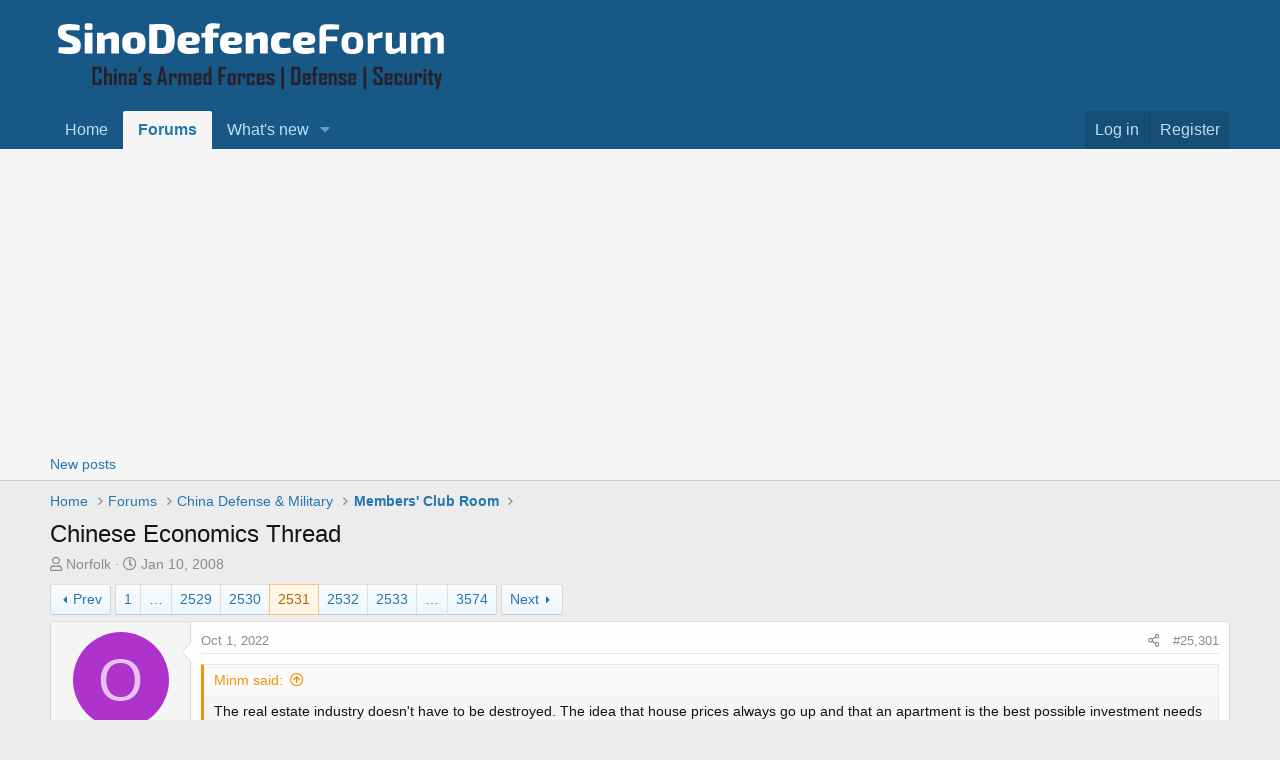

--- FILE ---
content_type: text/html; charset=utf-8
request_url: https://www.sinodefenceforum.com/t/chinese-economics-thread.3715/page-2531
body_size: 16695
content:
<!DOCTYPE html>
<html id="XF" lang="en-US" dir="LTR"
	data-app="public"
	data-template="thread_view"
	data-container-key="node-18"
	data-content-key="thread-3715"
	data-logged-in="false"
	data-cookie-prefix="xf_"
	data-csrf="1769386049,7370c34706742304079e2f8e174df558"
	class="has-no-js v_2_0 template-thread_view"
	>
<head>
	<meta charset="utf-8" />
	<meta http-equiv="X-UA-Compatible" content="IE=Edge" />
	<meta name="viewport" content="width=device-width, initial-scale=1, viewport-fit=cover">

	
	
	

	<title>Chinese Economics Thread | Page 2531 | Sino Defence Forum - China Military Forum</title>

	
		
		<meta name="description" content="The real estate industry doesn&#039;t have to be destroyed. The idea that house prices always go up and that an apartment is the best possible investment needs..." />
		<meta property="og:description" content="The real estate industry doesn&#039;t have to be destroyed. The idea that house prices always go up and that an apartment is the best possible investment needs to be destroyed. It started with Evergrande 2 years ago. By now, most people should have got the message that real estate is not risk free..." />
		<meta property="twitter:description" content="The real estate industry doesn&#039;t have to be destroyed. The idea that house prices always go up and that an apartment is the best possible investment needs to be destroyed. It started with..." />
	
	
		<meta property="og:url" content="https://www.sinodefenceforum.com/t/chinese-economics-thread.3715/" />
	
		<link rel="canonical" href="https://www.sinodefenceforum.com/t/chinese-economics-thread.3715/page-2531" />
	
		<link rel="prev" href="/t/chinese-economics-thread.3715/page-2530" />
	
		<link rel="next" href="/t/chinese-economics-thread.3715/page-2532" />
	

  	<script data-ad-client="ca-pub-6868262013524669" async src="https://pagead2.googlesyndication.com/pagead/js/adsbygoogle.js"></script>

    	
	
		
	
	
	<meta property="og:site_name" content="Sino Defence Forum - China Military Forum" />


	
	
		
	
	
	<meta property="og:type" content="website" />


	
	
		
	
	
	
		<meta property="og:title" content="Chinese Economics Thread" />
		<meta property="twitter:title" content="Chinese Economics Thread" />
	


	
	
	
	

	
		<meta name="theme-color" content="#185886" />
	

	
	

	


	<link rel="preload" href="/styles/fonts/fa/fa-regular-400.woff2?_v=5.15.1" as="font" type="font/woff2" crossorigin="anonymous" />


	<link rel="preload" href="/styles/fonts/fa/fa-solid-900.woff2?_v=5.15.1" as="font" type="font/woff2" crossorigin="anonymous" />


<link rel="preload" href="/styles/fonts/fa/fa-brands-400.woff2?_v=5.15.1" as="font" type="font/woff2" crossorigin="anonymous" />

	<link rel="stylesheet" href="/css.php?css=public%3Anormalize.css%2Cpublic%3Afa.css%2Cpublic%3Acore.less%2Cpublic%3Aapp.less&amp;s=1&amp;l=1&amp;d=1725066575&amp;k=964795ca67ab786c7c6af8158aeb173b1b69853e" />

	<link rel="stylesheet" href="/css.php?css=public%3Abb_code.less%2Cpublic%3Alightbox.less%2Cpublic%3Amessage.less%2Cpublic%3Ashare_controls.less%2Cpublic%3Aextra.less&amp;s=1&amp;l=1&amp;d=1725066575&amp;k=4b04c124faaae53e9fb8787bb4272a1156f763eb" />

	
		<script src="/js/xf/preamble.min.js?_v=5cdc164d"></script>
	


	
	
	
	<script async src="https://www.googletagmanager.com/gtag/js?id=UA-211582-3"></script>
	<script>
		window.dataLayer = window.dataLayer || [];
		function gtag(){dataLayer.push(arguments);}
		gtag('js', new Date());
		gtag('config', 'UA-211582-3', {
			// 
			
			
		});
	</script>

</head>
<body data-template="thread_view">

<div class="p-pageWrapper" id="top">



<header class="p-header" id="header">
	<div class="p-header-inner">
		<div class="p-header-content">

			<div class="p-header-logo p-header-logo--image">
				<a href="https://www.sinodefenceforum.com">
					<img src="/styles/default/xenforo/ChinaDefenseLogo2.png"
						alt="Sino Defence Forum - China Military Forum"
						 />
				</a>
			</div>

			
		</div>
	</div>
</header>





	<div class="p-navSticky p-navSticky--primary" data-xf-init="sticky-header">
		
	<nav class="p-nav">
		<div class="p-nav-inner">
			<a class="p-nav-menuTrigger" data-xf-click="off-canvas" data-menu=".js-headerOffCanvasMenu" role="button" tabindex="0">
				<i aria-hidden="true"></i>
				<span class="p-nav-menuText">Menu</span>
			</a>

			<div class="p-nav-smallLogo">
				<a href="https://www.sinodefenceforum.com">
					<img src="/styles/default/xenforo/ChinaDefenseLogo2.png"
						alt="Sino Defence Forum - China Military Forum"
					 />
				</a>
			</div>

			<div class="p-nav-scroller hScroller" data-xf-init="h-scroller" data-auto-scroll=".p-navEl.is-selected">
				<div class="hScroller-scroll">
					<ul class="p-nav-list js-offCanvasNavSource">
					
						<li>
							
	<div class="p-navEl " >
		

			
	
	<a href="https://www.sinodefenceforum.com"
		class="p-navEl-link "
		
		data-xf-key="1"
		data-nav-id="home">Home</a>


			

		
		
	</div>

						</li>
					
						<li>
							
	<div class="p-navEl is-selected" data-has-children="true">
		

			
	
	<a href="/"
		class="p-navEl-link p-navEl-link--splitMenu "
		
		
		data-nav-id="forums">Forums</a>


			<a data-xf-key="2"
				data-xf-click="menu"
				data-menu-pos-ref="< .p-navEl"
				class="p-navEl-splitTrigger"
				role="button"
				tabindex="0"
				aria-label="Toggle expanded"
				aria-expanded="false"
				aria-haspopup="true"></a>

		
		
			<div class="menu menu--structural" data-menu="menu" aria-hidden="true">
				<div class="menu-content">
					
						
	
	
	<a href="/whats-new/posts/"
		class="menu-linkRow u-indentDepth0 js-offCanvasCopy "
		
		
		data-nav-id="newPosts">New posts</a>

	

					
				</div>
			</div>
		
	</div>

						</li>
					
						<li>
							
	<div class="p-navEl " data-has-children="true">
		

			
	
	<a href="/whats-new/"
		class="p-navEl-link p-navEl-link--splitMenu "
		
		
		data-nav-id="whatsNew">What's new</a>


			<a data-xf-key="3"
				data-xf-click="menu"
				data-menu-pos-ref="< .p-navEl"
				class="p-navEl-splitTrigger"
				role="button"
				tabindex="0"
				aria-label="Toggle expanded"
				aria-expanded="false"
				aria-haspopup="true"></a>

		
		
			<div class="menu menu--structural" data-menu="menu" aria-hidden="true">
				<div class="menu-content">
					
						
	
	
	<a href="/whats-new/posts/"
		class="menu-linkRow u-indentDepth0 js-offCanvasCopy "
		 rel="nofollow"
		
		data-nav-id="whatsNewPosts">New posts</a>

	

					
						
	
	
	<a href="/whats-new/latest-activity"
		class="menu-linkRow u-indentDepth0 js-offCanvasCopy "
		 rel="nofollow"
		
		data-nav-id="latestActivity">Latest activity</a>

	

					
				</div>
			</div>
		
	</div>

						</li>
					
					</ul>
				</div>
			</div>

			<div class="p-nav-opposite">
				<div class="p-navgroup p-account p-navgroup--guest">
					
						<a href="/login/" class="p-navgroup-link p-navgroup-link--textual p-navgroup-link--logIn"
							data-xf-click="overlay" data-follow-redirects="on">
							<span class="p-navgroup-linkText">Log in</span>
						</a>
						
							<a href="/register/" class="p-navgroup-link p-navgroup-link--textual p-navgroup-link--register"
								data-xf-click="overlay" data-follow-redirects="on">
								<span class="p-navgroup-linkText">Register</span>
							</a>
						
					
				</div>

				<div class="p-navgroup p-discovery p-discovery--noSearch">
					<a href="/whats-new/"
						class="p-navgroup-link p-navgroup-link--iconic p-navgroup-link--whatsnew"
						aria-label="What&#039;s new"
						title="What&#039;s new">
						<i aria-hidden="true"></i>
						<span class="p-navgroup-linkText">What's new</span>
					</a>

					
				</div>
			</div>
		</div>
	</nav>

	</div>
	
	
		<div class="p-sectionLinks">
			<div class="p-sectionLinks-inner hScroller" data-xf-init="h-scroller">
				<div class="hScroller-scroll">
					<ul class="p-sectionLinks-list">
					
						<li>
							
	<div class="p-navEl " >
		

			
	
	<a href="/whats-new/posts/"
		class="p-navEl-link "
		
		data-xf-key="alt+1"
		data-nav-id="newPosts">New posts</a>


			

		
		
	</div>

						</li>
					
					</ul>
				</div>
			</div>
		</div>
	



<div class="offCanvasMenu offCanvasMenu--nav js-headerOffCanvasMenu" data-menu="menu" aria-hidden="true" data-ocm-builder="navigation">
	<div class="offCanvasMenu-backdrop" data-menu-close="true"></div>
	<div class="offCanvasMenu-content">
		<div class="offCanvasMenu-header">
			Menu
			<a class="offCanvasMenu-closer" data-menu-close="true" role="button" tabindex="0" aria-label="Close"></a>
		</div>
		
			<div class="p-offCanvasRegisterLink">
				<div class="offCanvasMenu-linkHolder">
					<a href="/login/" class="offCanvasMenu-link" data-xf-click="overlay" data-menu-close="true">
						Log in
					</a>
				</div>
				<hr class="offCanvasMenu-separator" />
				
					<div class="offCanvasMenu-linkHolder">
						<a href="/register/" class="offCanvasMenu-link" data-xf-click="overlay" data-menu-close="true">
							Register
						</a>
					</div>
					<hr class="offCanvasMenu-separator" />
				
			</div>
		
		<div class="js-offCanvasNavTarget"></div>
	</div>
</div>

<div class="p-body">
	<div class="p-body-inner">
		<!--XF:EXTRA_OUTPUT-->

		

		

		
		
	
		<ul class="p-breadcrumbs "
			itemscope itemtype="https://schema.org/BreadcrumbList">
		
			

			
			
				
				
	<li itemprop="itemListElement" itemscope itemtype="https://schema.org/ListItem">
		<a href="https://www.sinodefenceforum.com" itemprop="item">
			<span itemprop="name">Home</span>
		</a>
		<meta itemprop="position" content="1" />
	</li>

			

			
				
				
	<li itemprop="itemListElement" itemscope itemtype="https://schema.org/ListItem">
		<a href="/" itemprop="item">
			<span itemprop="name">Forums</span>
		</a>
		<meta itemprop="position" content="2" />
	</li>

			
			
				
				
	<li itemprop="itemListElement" itemscope itemtype="https://schema.org/ListItem">
		<a href="/#china-defense-military.5" itemprop="item">
			<span itemprop="name">China Defense &amp; Military</span>
		</a>
		<meta itemprop="position" content="3" />
	</li>

			
				
				
	<li itemprop="itemListElement" itemscope itemtype="https://schema.org/ListItem">
		<a href="/f/members-club-room.18/" itemprop="item">
			<span itemprop="name">Members&#039; Club Room</span>
		</a>
		<meta itemprop="position" content="4" />
	</li>

			

		
		</ul>
	

		

		
	<noscript><div class="blockMessage blockMessage--important blockMessage--iconic u-noJsOnly">JavaScript is disabled. For a better experience, please enable JavaScript in your browser before proceeding.</div></noscript>

		
	<div class="blockMessage blockMessage--important blockMessage--iconic js-browserWarning" style="display: none">You are using an out of date browser. It  may not display this or other websites correctly.<br />You should upgrade or use an <a href="https://www.google.com/chrome/" target="_blank" rel="noopener">alternative browser</a>.</div>


		
			<div class="p-body-header">
			
				
					<div class="p-title ">
					
						
							<h1 class="p-title-value">Chinese Economics Thread</h1>
						
						
					
					</div>
				

				
					<div class="p-description">
	<ul class="listInline listInline--bullet">
		<li>
			<i class="fa--xf far fa-user" aria-hidden="true" title="Thread starter"></i>
			<span class="u-srOnly">Thread starter</span>

			<a href="/members/norfolk.3529/" class="username  u-concealed" dir="auto" itemprop="name" data-user-id="3529" data-xf-init="member-tooltip">Norfolk</a>
		</li>
		<li>
			<i class="fa--xf far fa-clock" aria-hidden="true" title="Start date"></i>
			<span class="u-srOnly">Start date</span>

			<a href="/t/chinese-economics-thread.3715/" class="u-concealed"><time  class="u-dt" dir="auto" datetime="2008-01-10T11:40:59-0500" data-time="1199983259" data-date-string="Jan 10, 2008" data-time-string="11:40 AM" title="Jan 10, 2008 at 11:40 AM">Jan 10, 2008</time></a>
		</li>
		
	</ul>
</div>
				
			
			</div>
		

		<div class="p-body-main  ">
			

			<div class="p-body-content">
				
				<div class="p-body-pageContent">










	
	
	
		
	
	
	


	
	
	
		
	
	
	


	
	
		
	
	
	


	
	












	

	
		
	



















<div class="block block--messages" data-xf-init="" data-type="post" data-href="/inline-mod/" data-search-target="*">

	<span class="u-anchorTarget" id="posts"></span>

	
		
	

	

	<div class="block-outer"><div class="block-outer-main"><nav class="pageNavWrapper pageNavWrapper--mixed ">



<div class="pageNav pageNav--skipStart pageNav--skipEnd">
	
		<a href="/t/chinese-economics-thread.3715/page-2530" class="pageNav-jump pageNav-jump--prev">Prev</a>
	

	<ul class="pageNav-main">
		

	
		<li class="pageNav-page "><a href="/t/chinese-economics-thread.3715/">1</a></li>
	


		
			
				<li class="pageNav-page pageNav-page--skip pageNav-page--skipStart">
					<a data-xf-init="tooltip" title="Go to page"
						data-xf-click="menu"
						role="button" tabindex="0" aria-expanded="false" aria-haspopup="true">…</a>
					

	<div class="menu menu--pageJump" data-menu="menu" aria-hidden="true">
		<div class="menu-content">
			<h4 class="menu-header">Go to page</h4>
			<div class="menu-row" data-xf-init="page-jump" data-page-url="/t/chinese-economics-thread.3715/page-%page%">
				<div class="inputGroup inputGroup--numbers">
					<div class="inputGroup inputGroup--numbers inputNumber" data-xf-init="number-box"><input type="number" pattern="\d*" class="input input--number js-numberBoxTextInput input input--numberNarrow js-pageJumpPage" value="2528"  min="1" max="3574" step="1" required="required" data-menu-autofocus="true" /></div>
					<span class="inputGroup-text"><button type="button" class="js-pageJumpGo button"><span class="button-text">Go</span></button></span>
				</div>
			</div>
		</div>
	</div>

				</li>
			
		

		
			

	
		<li class="pageNav-page pageNav-page--earlier"><a href="/t/chinese-economics-thread.3715/page-2529">2529</a></li>
	

		
			

	
		<li class="pageNav-page pageNav-page--earlier"><a href="/t/chinese-economics-thread.3715/page-2530">2530</a></li>
	

		
			

	
		<li class="pageNav-page pageNav-page--current "><a href="/t/chinese-economics-thread.3715/page-2531">2531</a></li>
	

		
			

	
		<li class="pageNav-page pageNav-page--later"><a href="/t/chinese-economics-thread.3715/page-2532">2532</a></li>
	

		
			

	
		<li class="pageNav-page pageNav-page--later"><a href="/t/chinese-economics-thread.3715/page-2533">2533</a></li>
	

		

		
			
				<li class="pageNav-page pageNav-page--skip pageNav-page--skipEnd">
					<a data-xf-init="tooltip" title="Go to page"
						data-xf-click="menu"
						role="button" tabindex="0" aria-expanded="false" aria-haspopup="true">…</a>
					

	<div class="menu menu--pageJump" data-menu="menu" aria-hidden="true">
		<div class="menu-content">
			<h4 class="menu-header">Go to page</h4>
			<div class="menu-row" data-xf-init="page-jump" data-page-url="/t/chinese-economics-thread.3715/page-%page%">
				<div class="inputGroup inputGroup--numbers">
					<div class="inputGroup inputGroup--numbers inputNumber" data-xf-init="number-box"><input type="number" pattern="\d*" class="input input--number js-numberBoxTextInput input input--numberNarrow js-pageJumpPage" value="2534"  min="1" max="3574" step="1" required="required" data-menu-autofocus="true" /></div>
					<span class="inputGroup-text"><button type="button" class="js-pageJumpGo button"><span class="button-text">Go</span></button></span>
				</div>
			</div>
		</div>
	</div>

				</li>
			
		

		

	
		<li class="pageNav-page "><a href="/t/chinese-economics-thread.3715/page-3574">3574</a></li>
	

	</ul>

	
		<a href="/t/chinese-economics-thread.3715/page-2532" class="pageNav-jump pageNav-jump--next">Next</a>
	
</div>

<div class="pageNavSimple">
	
		<a href="/t/chinese-economics-thread.3715/"
			class="pageNavSimple-el pageNavSimple-el--first"
			data-xf-init="tooltip" title="First">
			<i aria-hidden="true"></i> <span class="u-srOnly">First</span>
		</a>
		<a href="/t/chinese-economics-thread.3715/page-2530" class="pageNavSimple-el pageNavSimple-el--prev">
			<i aria-hidden="true"></i> Prev
		</a>
	

	<a class="pageNavSimple-el pageNavSimple-el--current"
		data-xf-init="tooltip" title="Go to page"
		data-xf-click="menu" role="button" tabindex="0" aria-expanded="false" aria-haspopup="true">
		2531 of 3574
	</a>
	

	<div class="menu menu--pageJump" data-menu="menu" aria-hidden="true">
		<div class="menu-content">
			<h4 class="menu-header">Go to page</h4>
			<div class="menu-row" data-xf-init="page-jump" data-page-url="/t/chinese-economics-thread.3715/page-%page%">
				<div class="inputGroup inputGroup--numbers">
					<div class="inputGroup inputGroup--numbers inputNumber" data-xf-init="number-box"><input type="number" pattern="\d*" class="input input--number js-numberBoxTextInput input input--numberNarrow js-pageJumpPage" value="2531"  min="1" max="3574" step="1" required="required" data-menu-autofocus="true" /></div>
					<span class="inputGroup-text"><button type="button" class="js-pageJumpGo button"><span class="button-text">Go</span></button></span>
				</div>
			</div>
		</div>
	</div>


	
		<a href="/t/chinese-economics-thread.3715/page-2532" class="pageNavSimple-el pageNavSimple-el--next">
			Next <i aria-hidden="true"></i>
		</a>
		<a href="/t/chinese-economics-thread.3715/page-3574"
			class="pageNavSimple-el pageNavSimple-el--last"
			data-xf-init="tooltip" title="Last">
			<i aria-hidden="true"></i> <span class="u-srOnly">Last</span>
		</a>
	
</div>

</nav>



</div></div>

	

	
		
	<div class="block-outer js-threadStatusField"></div>

	

	<div class="block-container lbContainer"
		data-xf-init="lightbox select-to-quote"
		data-message-selector=".js-post"
		data-lb-id="thread-3715"
		data-lb-universal="1">

		<div class="block-body js-replyNewMessageContainer">
			
				

					

					
						

	

	

	
	<article class="message message--post js-post js-inlineModContainer  "
		data-author="Overlord"
		data-content="post-895490"
		id="js-post-895490">

		<span class="u-anchorTarget" id="post-895490"></span>

		
			<div class="message-inner">
				
					<div class="message-cell message-cell--user">
						

	<section itemscope itemtype="https://schema.org/Person" class="message-user">
		<div class="message-avatar ">
			<div class="message-avatar-wrapper">

				<a href="/members/overlord.21991/" class="avatar avatar--m avatar--default avatar--default--dynamic" data-user-id="21991" data-xf-init="member-tooltip" style="background-color: #ad33cc; color: #e7c2f0">
			<span class="avatar-u21991-m">O</span> 
		</a>
				
			</div>
		</div>
		<div class="message-userDetails">
			<h4 class="message-name"><a href="/members/overlord.21991/" class="username " dir="auto" itemprop="name" data-user-id="21991" data-xf-init="member-tooltip" itemprop="name">Overlord</a></h4>
			<h5 class="userTitle message-userTitle" dir="auto" itemprop="jobTitle">New Member</h5>
			<div class="userBanner userBanner userBanner--primary message-userBanner" itemprop="jobTitle"><span class="userBanner-before"></span><strong>Registered Member</strong><span class="userBanner-after"></span></div>
		</div>
		
			
			
		
		<span class="message-userArrow"></span>
	</section>

					</div>
				

				
					<div class="message-cell message-cell--main">
					
						<div class="message-main js-quickEditTarget">

							
								

	<header class="message-attribution message-attribution--split">
		<ul class="message-attribution-main listInline ">
			
			
			<li class="u-concealed">
				<a href="/t/chinese-economics-thread.3715/post-895490" rel="nofollow">
					<time  class="u-dt" dir="auto" datetime="2022-10-01T06:24:13-0400" data-time="1664619853" data-date-string="Oct 1, 2022" data-time-string="6:24 AM" title="Oct 1, 2022 at 6:24 AM" itemprop="datePublished">Oct 1, 2022</time>
				</a>
			</li>
			
		</ul>

		<ul class="message-attribution-opposite message-attribution-opposite--list ">
			
			<li>
				<a href="/t/chinese-economics-thread.3715/post-895490"
					class="message-attribution-gadget"
					data-xf-init="share-tooltip"
					data-href="/posts/895490/share"
					rel="nofollow">
					<i class="fa--xf far fa-share-alt" aria-hidden="true"></i>
				</a>
			</li>
			
			
				<li>
					<a href="/t/chinese-economics-thread.3715/post-895490" rel="nofollow">
						#25,301
					</a>
				</li>
			
		</ul>
	</header>

							

							<div class="message-content js-messageContent">
							

								
									
	
	
	

								

								
									

	<div class="message-userContent lbContainer js-lbContainer "
		data-lb-id="post-895490"
		data-lb-caption-desc="Overlord &middot; Oct 1, 2022 at 6:24 AM">

		

		<article class="message-body js-selectToQuote">
			
				
			
			
				<div class="bbWrapper"><blockquote class="bbCodeBlock bbCodeBlock--expandable bbCodeBlock--quote js-expandWatch">
	
		<div class="bbCodeBlock-title">
			
				<a href="/goto/post?id=895485"
					class="bbCodeBlock-sourceJump"
					rel="nofollow"
					data-xf-click="attribution"
					data-content-selector="#post-895485">Minm said:</a>
			
		</div>
	
	<div class="bbCodeBlock-content">
		
		<div class="bbCodeBlock-expandContent js-expandContent ">
			The real estate industry doesn't have to be destroyed. The idea that house prices always go up and that an apartment is the best possible investment needs to be destroyed. It started with Evergrande 2 years ago. By now, most people should have got the message that real estate is not risk free and prepayment for an unfinished property is risky. Maybe a little bit more pain to reinforce the message would be good, as long as it doesn't cause an actual crisis<br />
<br />
But of course the developers can't be allowed to all go bankrupt. That would cause prices to jump as supply disappears.
		</div>
		<div class="bbCodeBlock-expandLink js-expandLink"><a role="button" tabindex="0">Click to expand...</a></div>
	</div>
</blockquote>Real estate price must fall and controlled otherwise CCP 2&amp;3 child policies will fail , because most of the  couple told that housing prices is the reason why they don't want more kids or even get married, both marriage rate and birth rate are falling very quickly and too much rise of real estate prices is one major problem.</div>
			
			<div class="js-selectToQuoteEnd">&nbsp;</div>
			
				
			
		</article>

		

		
	</div>

								

								
									
	

								

								
									
	

								

							
							</div>

							
								
	<footer class="message-footer">
		

		<div class="reactionsBar js-reactionsList is-active">
			
	
	
		<ul class="reactionSummary">
		
			<li><span class="reaction reaction--small reaction--1" data-reaction-id="1"><i aria-hidden="true"></i><img src="[data-uri]" class="reaction-sprite js-reaction" alt="Like" title="Like" /></span></li><li><span class="reaction reaction--small reaction--2" data-reaction-id="2"><i aria-hidden="true"></i><img src="[data-uri]" class="reaction-sprite js-reaction" alt="Love" title="Love" /></span></li>
		
		</ul>
	


<span class="u-srOnly">Reactions:</span>
<a class="reactionsBar-link" href="/posts/895490/reactions" data-xf-click="overlay" data-cache="false"><bdi>Michaelsinodef</bdi>, <bdi>montyp165</bdi>, <bdi>measuredingabens</bdi> and 6 others</a>
		</div>

		<div class="js-historyTarget message-historyTarget toggleTarget" data-href="trigger-href"></div>
	</footer>

							
						</div>

					
					</div>
				
			</div>
		
	</article>

	
	

					

					

				

					

					
						

	

	

	
	<article class="message message--post js-post js-inlineModContainer  "
		data-author="Jiang ZeminFanboy"
		data-content="post-895492"
		id="js-post-895492">

		<span class="u-anchorTarget" id="post-895492"></span>

		
			<div class="message-inner">
				
					<div class="message-cell message-cell--user">
						

	<section itemscope itemtype="https://schema.org/Person" class="message-user">
		<div class="message-avatar ">
			<div class="message-avatar-wrapper">

				<a href="/members/jiang-zeminfanboy.12841/" class="avatar avatar--m" data-user-id="12841" data-xf-init="member-tooltip">
			<img src="/data/avatars/m/12/12841.jpg?1655835029" srcset="/data/avatars/l/12/12841.jpg?1655835029 2x" alt="Jiang ZeminFanboy" class="avatar-u12841-m" width="96" height="96" loading="lazy" itemprop="image" /> 
		</a>
				
			</div>
		</div>
		<div class="message-userDetails">
			<h4 class="message-name"><a href="/members/jiang-zeminfanboy.12841/" class="username " dir="auto" itemprop="name" data-user-id="12841" data-xf-init="member-tooltip" itemprop="name">Jiang ZeminFanboy</a></h4>
			<h5 class="userTitle message-userTitle" dir="auto" itemprop="jobTitle">Senior Member</h5>
			<div class="userBanner userBanner userBanner--primary message-userBanner" itemprop="jobTitle"><span class="userBanner-before"></span><strong>Registered Member</strong><span class="userBanner-after"></span></div>
		</div>
		
			
			
		
		<span class="message-userArrow"></span>
	</section>

					</div>
				

				
					<div class="message-cell message-cell--main">
					
						<div class="message-main js-quickEditTarget">

							
								

	<header class="message-attribution message-attribution--split">
		<ul class="message-attribution-main listInline ">
			
			
			<li class="u-concealed">
				<a href="/t/chinese-economics-thread.3715/post-895492" rel="nofollow">
					<time  class="u-dt" dir="auto" datetime="2022-10-01T06:43:00-0400" data-time="1664620980" data-date-string="Oct 1, 2022" data-time-string="6:43 AM" title="Oct 1, 2022 at 6:43 AM" itemprop="datePublished">Oct 1, 2022</time>
				</a>
			</li>
			
		</ul>

		<ul class="message-attribution-opposite message-attribution-opposite--list ">
			
			<li>
				<a href="/t/chinese-economics-thread.3715/post-895492"
					class="message-attribution-gadget"
					data-xf-init="share-tooltip"
					data-href="/posts/895492/share"
					rel="nofollow">
					<i class="fa--xf far fa-share-alt" aria-hidden="true"></i>
				</a>
			</li>
			
			
				<li>
					<a href="/t/chinese-economics-thread.3715/post-895492" rel="nofollow">
						#25,302
					</a>
				</li>
			
		</ul>
	</header>

							

							<div class="message-content js-messageContent">
							

								
									
	
	
	

								

								
									

	<div class="message-userContent lbContainer js-lbContainer "
		data-lb-id="post-895492"
		data-lb-caption-desc="Jiang ZeminFanboy &middot; Oct 1, 2022 at 6:43 AM">

		

		<article class="message-body js-selectToQuote">
			
				
			
			
				<div class="bbWrapper"><blockquote class="bbCodeBlock bbCodeBlock--expandable bbCodeBlock--quote js-expandWatch">
	
		<div class="bbCodeBlock-title">
			
				<a href="/goto/post?id=895487"
					class="bbCodeBlock-sourceJump"
					rel="nofollow"
					data-xf-click="attribution"
					data-content-selector="#post-895487">Overbom said:</a>
			
		</div>
	
	<div class="bbCodeBlock-content">
		
		<div class="bbCodeBlock-expandContent js-expandContent ">
			Is not back to the table. We just need to slow down real estate collapse. Too fast and it could create systemic risks for the Chinese economy. For example -45% YTD decline is absolutely dangerous. Even -25% is stretching things. IMO the &quot;safe&quot; level is annual -10/15% decrease of sales.<br />
<br />
-45% and next thing you know you could have a collapse of local government property taxes. So better to try slow down the decline
		</div>
		<div class="bbCodeBlock-expandLink js-expandLink"><a role="button" tabindex="0">Click to expand...</a></div>
	</div>
</blockquote>China's local government revenue already collapsed with the local government's land sales. Real estate is back because there is no other way. They should try to aim to keep the sales and prices stable and wait until wages and inflation reduce the real price of the real estate. The collapse of real estate = no money<br />
<br />




<blockquote class="bbCodeBlock bbCodeBlock--expandable bbCodeBlock--quote js-expandWatch">
	
	<div class="bbCodeBlock-content">
		
		<div class="bbCodeBlock-expandContent js-expandContent ">
			<h3>China Budget Deficit Keeps Widening Under Covid, Property Crisis&#8203;</h3><br />
China’s broad fiscal deficit widened to a fresh record in the first eight months of the year as land sales continued to drop while efforts to contain Covid outbreaks added to the spending burden.<br />
<br />
The deficit in the budgets for all levels of government was 6 trillion yuan ($857 billion), according to Bloomberg calculations based on data from the Ministry of Finance <div class="blockMessage blockMessage--important">Please,
		<a href="/login/"
			data-xf-click="overlay" data-follow-redirects="on"><i class="fas fa-sign-in-alt"></i> 
			Log in
		</a> or
	
		<a href="/register/"
		data-xf-click="overlay" data-follow-redirects="on"><i class="fas fa-plus-square"></i> 
		Register
		</a> to view URLs content!
	
</div> Friday. That is a new high for any comparable period and compares with a shortfall of 1.1 trillion yuan in January-August last year and a gap of 4 trillion yuan at the same point in 2020.<br />
<br />

	

	
	
		
		

		
			<script class="js-extraPhrases" type="application/json">
			{
				"lightbox_close": "Close",
				"lightbox_next": "Next",
				"lightbox_previous": "Previous",
				"lightbox_error": "The requested content cannot be loaded. Please try again later.",
				"lightbox_start_slideshow": "Start slideshow",
				"lightbox_stop_slideshow": "Stop slideshow",
				"lightbox_full_screen": "Full screen",
				"lightbox_thumbnails": "Thumbnails",
				"lightbox_download": "Download",
				"lightbox_share": "Share",
				"lightbox_zoom": "Zoom",
				"lightbox_new_window": "New window",
				"lightbox_toggle_sidebar": "Toggle sidebar"
			}
			</script>
		
		
	


	<div class="bbImageWrapper  js-lbImage" title="1664505965784.png"
		data-src="https://defence.pk/pdf/attachments/1664505965784-png.883601/" data-lb-sidebar-href="" data-lb-caption-extra-html="" data-single-image="1">
		<img src="https://defence.pk/pdf/attachments/1664505965784-png.883601/"
			data-url="https://defence.pk/pdf/attachments/1664505965784-png.883601/"
			class="bbImage"
			data-zoom-target="1"
			style=""
			alt="1664505965784.png"
			title="1664505965784.png"
			width="" height="" loading="lazy" />
	</div>


<br />
<br />
<br />
<br />
The data show the fiscal strain faced by the government is yet to ease, even though the dent in income from this year’s massive tax breaks has started to taper while the economy showed some <div class="blockMessage blockMessage--important">Please,
		<a href="/login/"
			data-xf-click="overlay" data-follow-redirects="on"><i class="fas fa-sign-in-alt"></i> 
			Log in
		</a> or
	
		<a href="/register/"
		data-xf-click="overlay" data-follow-redirects="on"><i class="fas fa-plus-square"></i> 
		Register
		</a> to view URLs content!
	
</div> in August. The imbalance could lead governments at different levels to cut expenditure and limit their ability to spur economic growth.<br />
<br />
Covid lockdowns over the summer and <div class="blockMessage blockMessage--important">Please,
		<a href="/login/"
			data-xf-click="overlay" data-follow-redirects="on"><i class="fas fa-sign-in-alt"></i> 
			Log in
		</a> or
	
		<a href="/register/"
		data-xf-click="overlay" data-follow-redirects="on"><i class="fas fa-plus-square"></i> 
		Register
		</a> to view URLs content!
	
</div> have forced factories, restaurants and shopping malls to shut, weighing on tax revenue generation. Income from land sales continued to drop as a property market crisis <div class="blockMessage blockMessage--important">Please,
		<a href="/login/"
			data-xf-click="overlay" data-follow-redirects="on"><i class="fas fa-sign-in-alt"></i> 
			Log in
		</a> or
	
		<a href="/register/"
		data-xf-click="overlay" data-follow-redirects="on"><i class="fas fa-plus-square"></i> 
		Register
		</a> to view URLs content!
	
</div>.<br />
<br />
In the meantime, spending needs are rising as China <div class="blockMessage blockMessage--important">Please,
		<a href="/login/"
			data-xf-click="overlay" data-follow-redirects="on"><i class="fas fa-sign-in-alt"></i> 
			Log in
		</a> or
	
		<a href="/register/"
		data-xf-click="overlay" data-follow-redirects="on"><i class="fas fa-plus-square"></i> 
		Register
		</a> to view URLs content!
	
</div> Covid curbs in the run-up to the 20th Communist Party congress, a once-in-five-years meeting where President Xi Jinping is due to secure a precedent-breaking third term in office. For instance, local governments have been asked to test residents regularly for coronavirus, regardless of infection levels.<br />
<br />
<div class="bbTable">
<table style='width: 100%'><tr><th></th><th>AUG.</th><th>JULY</th><th>JUNE</th><th>MAY</th><th>APRIL</th><th>MARCH</th><th>FEB.</th></tr><tr><th>YEAR-TO-DATE</th><th>2022</th><th>2022</th><th>2022</th><th>2022</th><th>2022</th><th>2022</th><th>2022</th></tr><tr><th></th><th>BILLION YUAN</th><th></th><th></th><th></th><th></th><th></th><th></th></tr><tr><td>Augmented fiscal balance</td><td>-6,020</td><td>-5,245</td><td>-5,052</td><td>-2,970</td><td>-2,056</td><td>-1,250</td><td>309</td></tr><tr><td>General public budget balance</td><td>-2,713</td><td>-2,177</td><td>-2,367</td><td>-1,232</td><td>-664</td><td>-155</td><td>798</td></tr><tr><td>General public revenue</td><td>13,804</td><td>12,498</td><td>10,522</td><td>8,674</td><td>7,429</td><td>6,204</td><td>4,620</td></tr><tr><td>General public expenditure</td><td>16,518</td><td>14,675</td><td>12,889</td><td>9,906</td><td>8,093</td><td>6,359</td><td>3,823</td></tr><tr><td>Gov. fund balance</td><td>-3,306</td><td>-3,068</td><td>-2,686</td><td>-1,738</td><td>-1,392</td><td>-1,095</td><td>-488</td></tr><tr><td>Gov. fund revenue</td><td>3,998</td><td>3,338</td><td>2,797</td><td>2,195</td><td>1,757</td><td>1,384</td><td>916</td></tr><tr><td>Gov. fund spending</td><td>7,304</td><td>6,406</td><td>5,483</td><td>3,933</td><td>3,149</td><td>2,479</td><td>1,404</td></tr></table>
</div>Note: A positive number for balance means surplus, while a negative figure indicates deficit. Source: <div class="blockMessage blockMessage--important">Please,
		<a href="/login/"
			data-xf-click="overlay" data-follow-redirects="on"><i class="fas fa-sign-in-alt"></i> 
			Log in
		</a> or
	
		<a href="/register/"
		data-xf-click="overlay" data-follow-redirects="on"><i class="fas fa-plus-square"></i> 
		Register
		</a> to view URLs content!
	
</div><br />
<br />
Income from general public and government funds combined came in at 17.8 trillion yuan in January to August. General public revenue fell 8% from a year earlier, slowing from a 9.2% drop in the first seven months. It would have risen 3.7% had it not been for the tax rebates, the finance ministry said.<br />
<br />
The government doled out more than 2.3 trillion yuan in tax breaks in the first half, nearly 90% of the relief planned for this year, according to Bloomberg calculations based on MOF <div class="blockMessage blockMessage--important">Please,
		<a href="/login/"
			data-xf-click="overlay" data-follow-redirects="on"><i class="fas fa-sign-in-alt"></i> 
			Log in
		</a> or
	
		<a href="/register/"
		data-xf-click="overlay" data-follow-redirects="on"><i class="fas fa-plus-square"></i> 
		Register
		</a> to view URLs content!
	
</div>.<br />
<br />
Revenue from the sale of land dropped 28.5% on year in the first eight months of 2022 to 3.4 trillion yuan, compared with a 31.7% slump in January-July.<br />
<br />
Total spending was 23.8 trillion yuan. It includes 16.5 trillion yuan in general fiscal expenditure, which covers education, healthcare, defense and scientific research. That was up 6.3% on year, compared with a gain of 6.4% in the January-July period. Expenditure under the government fund budget rose 23.4%, down from a 29.8% jump in the first seven months.<br />
<br />
Other highlights of the MOF release:<br />
<br />
<ul>
<li data-xf-list-type="ul">Income from deed taxes, which are paid when a property is bought or sold, fell 28.7% on year in January-August</li>
<li data-xf-list-type="ul">Tax revenue from vehicle purchases slumped 30.5% in the period, as a policy to halve the levy paid on some new passenger cars continued to cause an impact</li>
<li data-xf-list-type="ul">Revenue from taxes on corporate and individual income gained 2.5% and 8.9%, respectively</li>
<li data-xf-list-type="ul">State-owned land use right transfer expenditure, a part of which is invested in infrastructure, fell 12.2% to 3.9 trillion yuan</li>
</ul>
		</div>
		<div class="bbCodeBlock-expandLink js-expandLink"><a role="button" tabindex="0">Click to expand...</a></div>
	</div>
</blockquote><div class="blockMessage blockMessage--important">Please,
		<a href="/login/"
			data-xf-click="overlay" data-follow-redirects="on"><i class="fas fa-sign-in-alt"></i> 
			Log in
		</a> or
	
		<a href="/register/"
		data-xf-click="overlay" data-follow-redirects="on"><i class="fas fa-plus-square"></i> 
		Register
		</a> to view URLs content!
	
</div><br />
<h3>China’s fiscal woes highlighted as local authorities turn to fines, traffic tickets to boost revenues&#8203;</h3><div class="blockMessage blockMessage--important">Please,
		<a href="/login/"
			data-xf-click="overlay" data-follow-redirects="on"><i class="fas fa-sign-in-alt"></i> 
			Log in
		</a> or
	
		<a href="/register/"
		data-xf-click="overlay" data-follow-redirects="on"><i class="fas fa-plus-square"></i> 
		Register
		</a> to view URLs content!
	
</div><br />
<h3>China’s Fiscal Stimulus Exceeds 2020 Levels, Barclays Says&#8203;</h3>



<blockquote class="bbCodeBlock bbCodeBlock--expandable bbCodeBlock--quote js-expandWatch">
	
	<div class="bbCodeBlock-content">
		
		<div class="bbCodeBlock-expandContent js-expandContent ">
			China’s fiscal stimulus this year now tops the amount issued in 2020, according to Barclays Plc., as the government boosts spending, especially on infrastructure, to bolster a faltering economy.<br />
<br />
Barclays estimates the shortfall on the broadest measure of the budget -- known as the augmented fiscal deficit -- amounts to 9.2% of gross domestic product this year, compared with 8.4% in 2020.<br />
<br />
“This suggests aggregate fiscal policy supports have already exceeded the stimulus seen in 2020,” the Barclays analysts wrote.<br />
<br />
China’s been counting on an expansion of government spending to support economic growth this year as business confidence has been hit by Covid curbs and other headwinds. That, coupled with massive tax breaks it offered to business at the expense of government income, resulted in the ballooning deficit, which Beijing hopes should add more to aggregate demand in the economy.<br />
<br />
The broad fiscal deficit had already <div class="blockMessage blockMessage--important">Please,
		<a href="/login/"
			data-xf-click="overlay" data-follow-redirects="on"><i class="fas fa-sign-in-alt"></i> 
			Log in
		</a> or
	
		<a href="/register/"
		data-xf-click="overlay" data-follow-redirects="on"><i class="fas fa-plus-square"></i> 
		Register
		</a> to view URLs content!
	
</div> to 6 trillion yuan ($833 billion) in the first eight months of the year, a fresh record, and 50% bigger than the 4 trillion yuan recorded in the same period in 2020, according to Bloomberg calculations based on Ministry of Finance data. The shortfall was 1.1 trillion yuan in January-August last year.<br />
<br />
<div class="blockMessage blockMessage--important">Please,
		<a href="/login/"
			data-xf-click="overlay" data-follow-redirects="on"><i class="fas fa-sign-in-alt"></i> 
			Log in
		</a> or
	
		<a href="/register/"
		data-xf-click="overlay" data-follow-redirects="on"><i class="fas fa-plus-square"></i> 
		Register
		</a> to view URLs content!
	
</div><br />
<br />
China has announced several support measures this year to shore up growth as Covid restrictions and a property crisis take their toll on the economy. Much of the stimulus has been focused on boosting infrastructure investment, such as 1 trillion yuan <div class="blockMessage blockMessage--important">Please,
		<a href="/login/"
			data-xf-click="overlay" data-follow-redirects="on"><i class="fas fa-sign-in-alt"></i> 
			Log in
		</a> or
	
		<a href="/register/"
		data-xf-click="overlay" data-follow-redirects="on"><i class="fas fa-plus-square"></i> 
		Register
		</a> to view URLs content!
	
</div> in August.<br />
<br />
Andrew Polk at consultancy Trivium earlier this month pegged the size of China’s fiscal stimulus in 2022 at nearly 10 trillion yuan, or roughly 7% of GDP.<br />
<br />
Barclays economists led by Jian Chang said in the report they don’t expect any “new big fiscal stimulus” for the rest of the year, adding the “focus of fiscal policy now is implementation rather than new stimulus.”<br />
<br />
The government is borrowing more to fund the spending, with more than <div class="blockMessage blockMessage--important">Please,
		<a href="/login/"
			data-xf-click="overlay" data-follow-redirects="on"><i class="fas fa-sign-in-alt"></i> 
			Log in
		</a> or
	
		<a href="/register/"
		data-xf-click="overlay" data-follow-redirects="on"><i class="fas fa-plus-square"></i> 
		Register
		</a> to view URLs content!
	
</div> of bonds expected to be sold in the fourth quarter, according to Bloomberg calculations.<br />
<br />
Premier Li Keqiang this week said the final three months of the year would be <div class="blockMessage blockMessage--important">Please,
		<a href="/login/"
			data-xf-click="overlay" data-follow-redirects="on"><i class="fas fa-sign-in-alt"></i> 
			Log in
		</a> or
	
		<a href="/register/"
		data-xf-click="overlay" data-follow-redirects="on"><i class="fas fa-plus-square"></i> 
		Register
		</a> to view URLs content!
	
</div> to the nation’s economic recovery, according to a report in state media. He said many already announced policies are expected to have greater impact in that period.
		</div>
		<div class="bbCodeBlock-expandLink js-expandLink"><a role="button" tabindex="0">Click to expand...</a></div>
	</div>
</blockquote><div class="blockMessage blockMessage--important">Please,
		<a href="/login/"
			data-xf-click="overlay" data-follow-redirects="on"><i class="fas fa-sign-in-alt"></i> 
			Log in
		</a> or
	
		<a href="/register/"
		data-xf-click="overlay" data-follow-redirects="on"><i class="fas fa-plus-square"></i> 
		Register
		</a> to view URLs content!
	
</div></div>
			
			<div class="js-selectToQuoteEnd">&nbsp;</div>
			
				
			
		</article>

		

		
	</div>

								

								
									
	

								

								
									
	

								

							
							</div>

							
								
	<footer class="message-footer">
		

		<div class="reactionsBar js-reactionsList is-active">
			
	
	
		<ul class="reactionSummary">
		
			<li><span class="reaction reaction--small reaction--1" data-reaction-id="1"><i aria-hidden="true"></i><img src="[data-uri]" class="reaction-sprite js-reaction" alt="Like" title="Like" /></span></li><li><span class="reaction reaction--small reaction--5" data-reaction-id="5"><i aria-hidden="true"></i><img src="[data-uri]" class="reaction-sprite js-reaction" alt="Sad" title="Sad" /></span></li>
		
		</ul>
	


<span class="u-srOnly">Reactions:</span>
<a class="reactionsBar-link" href="/posts/895492/reactions" data-xf-click="overlay" data-cache="false"><bdi>siegecrossbow</bdi>, <bdi>GodRektsNoobs</bdi> and <bdi>ficker22</bdi></a>
		</div>

		<div class="js-historyTarget message-historyTarget toggleTarget" data-href="trigger-href"></div>
	</footer>

							
						</div>

					
					</div>
				
			</div>
		
	</article>

	
	

					

					

				

					

					
						

	

	

	
	<article class="message message--post js-post js-inlineModContainer  "
		data-author="Minm"
		data-content="post-895494"
		id="js-post-895494">

		<span class="u-anchorTarget" id="post-895494"></span>

		
			<div class="message-inner">
				
					<div class="message-cell message-cell--user">
						

	<section itemscope itemtype="https://schema.org/Person" class="message-user">
		<div class="message-avatar ">
			<div class="message-avatar-wrapper">

				<a href="/members/minm.19804/" class="avatar avatar--m avatar--default avatar--default--dynamic" data-user-id="19804" data-xf-init="member-tooltip" style="background-color: #66cc99; color: #206040">
			<span class="avatar-u19804-m">M</span> 
		</a>
				
			</div>
		</div>
		<div class="message-userDetails">
			<h4 class="message-name"><a href="/members/minm.19804/" class="username " dir="auto" itemprop="name" data-user-id="19804" data-xf-init="member-tooltip" itemprop="name">Minm</a></h4>
			<h5 class="userTitle message-userTitle" dir="auto" itemprop="jobTitle">Junior Member</h5>
			<div class="userBanner userBanner userBanner--primary message-userBanner" itemprop="jobTitle"><span class="userBanner-before"></span><strong>Registered Member</strong><span class="userBanner-after"></span></div>
		</div>
		
			
			
		
		<span class="message-userArrow"></span>
	</section>

					</div>
				

				
					<div class="message-cell message-cell--main">
					
						<div class="message-main js-quickEditTarget">

							
								

	<header class="message-attribution message-attribution--split">
		<ul class="message-attribution-main listInline ">
			
			
			<li class="u-concealed">
				<a href="/t/chinese-economics-thread.3715/post-895494" rel="nofollow">
					<time  class="u-dt" dir="auto" datetime="2022-10-01T06:56:10-0400" data-time="1664621770" data-date-string="Oct 1, 2022" data-time-string="6:56 AM" title="Oct 1, 2022 at 6:56 AM" itemprop="datePublished">Oct 1, 2022</time>
				</a>
			</li>
			
		</ul>

		<ul class="message-attribution-opposite message-attribution-opposite--list ">
			
			<li>
				<a href="/t/chinese-economics-thread.3715/post-895494"
					class="message-attribution-gadget"
					data-xf-init="share-tooltip"
					data-href="/posts/895494/share"
					rel="nofollow">
					<i class="fa--xf far fa-share-alt" aria-hidden="true"></i>
				</a>
			</li>
			
			
				<li>
					<a href="/t/chinese-economics-thread.3715/post-895494" rel="nofollow">
						#25,303
					</a>
				</li>
			
		</ul>
	</header>

							

							<div class="message-content js-messageContent">
							

								
									
	
	
	

								

								
									

	<div class="message-userContent lbContainer js-lbContainer "
		data-lb-id="post-895494"
		data-lb-caption-desc="Minm &middot; Oct 1, 2022 at 6:56 AM">

		

		<article class="message-body js-selectToQuote">
			
				
			
			
				<div class="bbWrapper"><blockquote class="bbCodeBlock bbCodeBlock--expandable bbCodeBlock--quote js-expandWatch">
	
		<div class="bbCodeBlock-title">
			
				<a href="/goto/post?id=895490"
					class="bbCodeBlock-sourceJump"
					rel="nofollow"
					data-xf-click="attribution"
					data-content-selector="#post-895490">Overlord said:</a>
			
		</div>
	
	<div class="bbCodeBlock-content">
		
		<div class="bbCodeBlock-expandContent js-expandContent ">
			Real estate price must fall and controlled otherwise CCP 2&amp;3 child policies will fail , because most of the  couple told that housing prices is the reason why they don't want more kids or even get married, both marriage rate and birth rate are falling very quickly and too much rise of real estate prices is one major problem.
		</div>
		<div class="bbCodeBlock-expandLink js-expandLink"><a role="button" tabindex="0">Click to expand...</a></div>
	</div>
</blockquote>Absolute prices don't matter, the mortgage to income ratio matters. Chinese salaries are increasing at almost 10% a year, so stable house prices are fine and less disruptive than falling prices. So 2 years of constant prices mean housing is ~20% cheaper. You wouldn't want prices to fall to rapidly so that young couples who bough recently have to sell because they can't afford the mortgage payments and are then unable to have a child<br />
<br />
<div class="blockMessage blockMessage--important">Please,
		<a href="/login/"
			data-xf-click="overlay" data-follow-redirects="on"><i class="fas fa-sign-in-alt"></i> 
			Log in
		</a> or
	
		<a href="/register/"
		data-xf-click="overlay" data-follow-redirects="on"><i class="fas fa-plus-square"></i> 
		Register
		</a> to view URLs content!
	
</div></div>
			
			<div class="js-selectToQuoteEnd">&nbsp;</div>
			
				
			
		</article>

		

		
	</div>

								

								
									
	

								

								
									
	

								

							
							</div>

							
								
	<footer class="message-footer">
		

		<div class="reactionsBar js-reactionsList is-active">
			
	
	
		<ul class="reactionSummary">
		
			<li><span class="reaction reaction--small reaction--1" data-reaction-id="1"><i aria-hidden="true"></i><img src="[data-uri]" class="reaction-sprite js-reaction" alt="Like" title="Like" /></span></li>
		
		</ul>
	


<span class="u-srOnly">Reactions:</span>
<a class="reactionsBar-link" href="/posts/895494/reactions" data-xf-click="overlay" data-cache="false"><bdi>Michaelsinodef</bdi>, <bdi>montyp165</bdi>, <bdi>pipaster</bdi> and 8 others</a>
		</div>

		<div class="js-historyTarget message-historyTarget toggleTarget" data-href="trigger-href"></div>
	</footer>

							
						</div>

					
					</div>
				
			</div>
		
	</article>

	
	

					

					

				

					

					
						

	

	

	
	<article class="message message--post js-post js-inlineModContainer  "
		data-author="mossen"
		data-content="post-895578"
		id="js-post-895578">

		<span class="u-anchorTarget" id="post-895578"></span>

		
			<div class="message-inner">
				
					<div class="message-cell message-cell--user">
						

	<section itemscope itemtype="https://schema.org/Person" class="message-user">
		<div class="message-avatar ">
			<div class="message-avatar-wrapper">

				<a href="/members/mossen.18939/" class="avatar avatar--m" data-user-id="18939" data-xf-init="member-tooltip">
			<img src="/data/avatars/m/18/18939.jpg?1651601389" srcset="/data/avatars/l/18/18939.jpg?1651601389 2x" alt="mossen" class="avatar-u18939-m" width="96" height="96" loading="lazy" itemprop="image" /> 
		</a>
				
			</div>
		</div>
		<div class="message-userDetails">
			<h4 class="message-name"><a href="/members/mossen.18939/" class="username " dir="auto" itemprop="name" data-user-id="18939" data-xf-init="member-tooltip" itemprop="name">mossen</a></h4>
			<h5 class="userTitle message-userTitle" dir="auto" itemprop="jobTitle">Senior Member</h5>
			<div class="userBanner userBanner userBanner--primary message-userBanner" itemprop="jobTitle"><span class="userBanner-before"></span><strong>Registered Member</strong><span class="userBanner-after"></span></div>
		</div>
		
			
			
		
		<span class="message-userArrow"></span>
	</section>

					</div>
				

				
					<div class="message-cell message-cell--main">
					
						<div class="message-main js-quickEditTarget">

							
								

	<header class="message-attribution message-attribution--split">
		<ul class="message-attribution-main listInline ">
			
			
			<li class="u-concealed">
				<a href="/t/chinese-economics-thread.3715/post-895578" rel="nofollow">
					<time  class="u-dt" dir="auto" datetime="2022-10-01T11:40:52-0400" data-time="1664638852" data-date-string="Oct 1, 2022" data-time-string="11:40 AM" title="Oct 1, 2022 at 11:40 AM" itemprop="datePublished">Oct 1, 2022</time>
				</a>
			</li>
			
		</ul>

		<ul class="message-attribution-opposite message-attribution-opposite--list ">
			
			<li>
				<a href="/t/chinese-economics-thread.3715/post-895578"
					class="message-attribution-gadget"
					data-xf-init="share-tooltip"
					data-href="/posts/895578/share"
					rel="nofollow">
					<i class="fa--xf far fa-share-alt" aria-hidden="true"></i>
				</a>
			</li>
			
			
				<li>
					<a href="/t/chinese-economics-thread.3715/post-895578" rel="nofollow">
						#25,304
					</a>
				</li>
			
		</ul>
	</header>

							

							<div class="message-content js-messageContent">
							

								
									
	
	
	

								

								
									

	<div class="message-userContent lbContainer js-lbContainer "
		data-lb-id="post-895578"
		data-lb-caption-desc="mossen &middot; Oct 1, 2022 at 11:40 AM">

		

		<article class="message-body js-selectToQuote">
			
				
			
			
				<div class="bbWrapper">The entire model where land sales prices make up a big chunk of local government revenue was broken a long time ago and it should have been reformed. It wasn't reformed because it is politically very difficult and painful - and why rock the boat when times were good? Well, that inaction is now coming back to bite CCP in the ass.<br />
<br />




<blockquote class="bbCodeBlock bbCodeBlock--expandable bbCodeBlock--quote js-expandWatch">
	
		<div class="bbCodeBlock-title">
			
				<a href="/goto/post?id=895494"
					class="bbCodeBlock-sourceJump"
					rel="nofollow"
					data-xf-click="attribution"
					data-content-selector="#post-895494">Minm said:</a>
			
		</div>
	
	<div class="bbCodeBlock-content">
		
		<div class="bbCodeBlock-expandContent js-expandContent ">
			You wouldn't want prices to fall to rapidly so that young couples who bough recently have to sell because they can't afford the mortgage payments and are then unable to have a child
		</div>
		<div class="bbCodeBlock-expandLink js-expandLink"><a role="button" tabindex="0">Click to expand...</a></div>
	</div>
</blockquote><br />
<br />
Yes, you do. Prices need to fall 70% - minimum. How many young Chinese couples cannot even have ONE child because of the nose-bleed level prices? Forcing them to live on much smaller space than you can raise a family on and sometimes even living separetly. <br />
<br />
When it comes to a major housing correction, you cannot protect everyone at the same time so you must make priorities. Just like in medicine with triage. The insane real estate prices in China is a key impediment to family formation. It's not the only one, but it's a big one.<br />
<br />
People should look at price-to-income ratios in Tier 1 cities in China vs USA. The prices in the US are downright cheap by comparison. Frankly the land prices/real estate nexus is one area where CCP fucked up the most. I think they get very high marks on R&amp;D, innovation etc. But on housing affordability, they just completely dropped the ball.</div>
			
			<div class="js-selectToQuoteEnd">&nbsp;</div>
			
				
			
		</article>

		

		
	</div>

								

								
									
	

								

								
									
	

								

							
							</div>

							
								
	<footer class="message-footer">
		

		<div class="reactionsBar js-reactionsList is-active">
			
	
	
		<ul class="reactionSummary">
		
			<li><span class="reaction reaction--small reaction--1" data-reaction-id="1"><i aria-hidden="true"></i><img src="[data-uri]" class="reaction-sprite js-reaction" alt="Like" title="Like" /></span></li><li><span class="reaction reaction--small reaction--2" data-reaction-id="2"><i aria-hidden="true"></i><img src="[data-uri]" class="reaction-sprite js-reaction" alt="Love" title="Love" /></span></li><li><span class="reaction reaction--small reaction--3" data-reaction-id="3"><i aria-hidden="true"></i><img src="[data-uri]" class="reaction-sprite js-reaction" alt="Haha" title="Haha" /></span></li>
		
		</ul>
	


<span class="u-srOnly">Reactions:</span>
<a class="reactionsBar-link" href="/posts/895578/reactions" data-xf-click="overlay" data-cache="false"><bdi>Michaelsinodef</bdi>, <bdi>pipaster</bdi>, <bdi>siegecrossbow</bdi> and 13 others</a>
		</div>

		<div class="js-historyTarget message-historyTarget toggleTarget" data-href="trigger-href"></div>
	</footer>

							
						</div>

					
					</div>
				
			</div>
		
	</article>

	
	

					

					

				

					

					
						

	

	

	
	<article class="message message--post js-post js-inlineModContainer  "
		data-author="Jiang ZeminFanboy"
		data-content="post-895593"
		id="js-post-895593">

		<span class="u-anchorTarget" id="post-895593"></span>

		
			<div class="message-inner">
				
					<div class="message-cell message-cell--user">
						

	<section itemscope itemtype="https://schema.org/Person" class="message-user">
		<div class="message-avatar ">
			<div class="message-avatar-wrapper">

				<a href="/members/jiang-zeminfanboy.12841/" class="avatar avatar--m" data-user-id="12841" data-xf-init="member-tooltip">
			<img src="/data/avatars/m/12/12841.jpg?1655835029" srcset="/data/avatars/l/12/12841.jpg?1655835029 2x" alt="Jiang ZeminFanboy" class="avatar-u12841-m" width="96" height="96" loading="lazy" itemprop="image" /> 
		</a>
				
			</div>
		</div>
		<div class="message-userDetails">
			<h4 class="message-name"><a href="/members/jiang-zeminfanboy.12841/" class="username " dir="auto" itemprop="name" data-user-id="12841" data-xf-init="member-tooltip" itemprop="name">Jiang ZeminFanboy</a></h4>
			<h5 class="userTitle message-userTitle" dir="auto" itemprop="jobTitle">Senior Member</h5>
			<div class="userBanner userBanner userBanner--primary message-userBanner" itemprop="jobTitle"><span class="userBanner-before"></span><strong>Registered Member</strong><span class="userBanner-after"></span></div>
		</div>
		
			
			
		
		<span class="message-userArrow"></span>
	</section>

					</div>
				

				
					<div class="message-cell message-cell--main">
					
						<div class="message-main js-quickEditTarget">

							
								

	<header class="message-attribution message-attribution--split">
		<ul class="message-attribution-main listInline ">
			
			
			<li class="u-concealed">
				<a href="/t/chinese-economics-thread.3715/post-895593" rel="nofollow">
					<time  class="u-dt" dir="auto" datetime="2022-10-01T12:01:09-0400" data-time="1664640069" data-date-string="Oct 1, 2022" data-time-string="12:01 PM" title="Oct 1, 2022 at 12:01 PM" itemprop="datePublished">Oct 1, 2022</time>
				</a>
			</li>
			
		</ul>

		<ul class="message-attribution-opposite message-attribution-opposite--list ">
			
			<li>
				<a href="/t/chinese-economics-thread.3715/post-895593"
					class="message-attribution-gadget"
					data-xf-init="share-tooltip"
					data-href="/posts/895593/share"
					rel="nofollow">
					<i class="fa--xf far fa-share-alt" aria-hidden="true"></i>
				</a>
			</li>
			
			
				<li>
					<a href="/t/chinese-economics-thread.3715/post-895593" rel="nofollow">
						#25,305
					</a>
				</li>
			
		</ul>
	</header>

							

							<div class="message-content js-messageContent">
							

								
									
	
	
	

								

								
									

	<div class="message-userContent lbContainer js-lbContainer "
		data-lb-id="post-895593"
		data-lb-caption-desc="Jiang ZeminFanboy &middot; Oct 1, 2022 at 12:01 PM">

		

		<article class="message-body js-selectToQuote">
			
				
			
			
				<div class="bbWrapper">Singapore has cheap state provided houses and tfr is miniscule. The prices of real estate is not a big factor for TFR, modern life/culture is.<br />
<br />
And so what tier 1 cities have high prices? How many people live there compared to the whole country? On average Chinese Real Estate is not that expensive, however is not cheap.<br />
<br />
This is the average Chinese city, where the average Chinese person lives, and what the price of average real estate is? 6k rmb/m2<br />
<br />



<div class="bbMediaJustifier bbCode-tweet"
	  data-xf-init="tweet"
	  data-tweet-id="1541753430473330688"
	  data-lang="en-US"
	  data-theme="light"
	  ><a href="https://twitter.com/i/web/status/1541753430473330688" rel="external" target="_blank">
	<i class="fab fa-twitter" aria-hidden="true"></i> https://twitter.com/i/web/status/1541753430473330688</a></div><br />
One plus no one mention of the bubble is the rent. In not the top areas of the cities, you can rent and live crazy cheap.<br />
<br />
<div class="blockMessage blockMessage--important">Please,
		<a href="/login/"
			data-xf-click="overlay" data-follow-redirects="on"><i class="fas fa-sign-in-alt"></i> 
			Log in
		</a> or
	
		<a href="/register/"
		data-xf-click="overlay" data-follow-redirects="on"><i class="fas fa-plus-square"></i> 
		Register
		</a> to view URLs content!
	
</div></div>
			
			<div class="js-selectToQuoteEnd">&nbsp;</div>
			
				
			
		</article>

		

		
	</div>

								

								
									
	

								

								
									
	

								

							
							</div>

							
								
	<footer class="message-footer">
		

		<div class="reactionsBar js-reactionsList is-active">
			
	
	
		<ul class="reactionSummary">
		
			<li><span class="reaction reaction--small reaction--1" data-reaction-id="1"><i aria-hidden="true"></i><img src="[data-uri]" class="reaction-sprite js-reaction" alt="Like" title="Like" /></span></li><li><span class="reaction reaction--small reaction--4" data-reaction-id="4"><i aria-hidden="true"></i><img src="[data-uri]" class="reaction-sprite js-reaction" alt="Wow" title="Wow" /></span></li>
		
		</ul>
	


<span class="u-srOnly">Reactions:</span>
<a class="reactionsBar-link" href="/posts/895593/reactions" data-xf-click="overlay" data-cache="false"><bdi>Michaelsinodef</bdi>, <bdi>siegecrossbow</bdi>, <bdi>InfamousMeow</bdi> and 2 others</a>
		</div>

		<div class="js-historyTarget message-historyTarget toggleTarget" data-href="trigger-href"></div>
	</footer>

							
						</div>

					
					</div>
				
			</div>
		
	</article>

	
	

					

					

				

					

					
						

	

	

	
	<article class="message message--post js-post js-inlineModContainer  "
		data-author="vincent"
		data-content="post-895595"
		id="js-post-895595">

		<span class="u-anchorTarget" id="post-895595"></span>

		
			<div class="message-inner">
				
					<div class="message-cell message-cell--user">
						

	<section itemscope itemtype="https://schema.org/Person" class="message-user">
		<div class="message-avatar ">
			<div class="message-avatar-wrapper">

				<a href="/members/vincent.8439/" class="avatar avatar--m" data-user-id="8439" data-xf-init="member-tooltip">
			<img src="/data/avatars/m/8/8439.jpg?1658550531" srcset="/data/avatars/l/8/8439.jpg?1658550531 2x" alt="vincent" class="avatar-u8439-m" width="96" height="96" loading="lazy" itemprop="image" /> 
		</a>
				
			</div>
		</div>
		<div class="message-userDetails">
			<h4 class="message-name"><a href="/members/vincent.8439/" class="username " dir="auto" itemprop="name" data-user-id="8439" data-xf-init="member-tooltip" itemprop="name"><span class="username--staff username--moderator">vincent</span></a></h4>
			<h5 class="userTitle message-userTitle" dir="auto" itemprop="jobTitle">Grumpy Old Man</h5>
			<div class="userBanner userBanner--staff message-userBanner" dir="auto" itemprop="jobTitle"><span class="userBanner-before"></span><strong>Staff member</strong><span class="userBanner-after"></span></div>
<div class="userBanner userBanner userBanner--red message-userBanner" itemprop="jobTitle"><span class="userBanner-before"></span><strong>Moderator - World Affairs</strong><span class="userBanner-after"></span></div>
		</div>
		
			
			
		
		<span class="message-userArrow"></span>
	</section>

					</div>
				

				
					<div class="message-cell message-cell--main">
					
						<div class="message-main js-quickEditTarget">

							
								

	<header class="message-attribution message-attribution--split">
		<ul class="message-attribution-main listInline ">
			
			
			<li class="u-concealed">
				<a href="/t/chinese-economics-thread.3715/post-895595" rel="nofollow">
					<time  class="u-dt" dir="auto" datetime="2022-10-01T12:05:13-0400" data-time="1664640313" data-date-string="Oct 1, 2022" data-time-string="12:05 PM" title="Oct 1, 2022 at 12:05 PM" itemprop="datePublished">Oct 1, 2022</time>
				</a>
			</li>
			
		</ul>

		<ul class="message-attribution-opposite message-attribution-opposite--list ">
			
			<li>
				<a href="/t/chinese-economics-thread.3715/post-895595"
					class="message-attribution-gadget"
					data-xf-init="share-tooltip"
					data-href="/posts/895595/share"
					rel="nofollow">
					<i class="fa--xf far fa-share-alt" aria-hidden="true"></i>
				</a>
			</li>
			
			
				<li>
					<a href="/t/chinese-economics-thread.3715/post-895595" rel="nofollow">
						#25,306
					</a>
				</li>
			
		</ul>
	</header>

							

							<div class="message-content js-messageContent">
							

								
									
	
	
	

								

								
									

	<div class="message-userContent lbContainer js-lbContainer "
		data-lb-id="post-895595"
		data-lb-caption-desc="vincent &middot; Oct 1, 2022 at 12:05 PM">

		

		<article class="message-body js-selectToQuote">
			
				
			
			
				<div class="bbWrapper"><blockquote class="bbCodeBlock bbCodeBlock--expandable bbCodeBlock--quote js-expandWatch">
	
		<div class="bbCodeBlock-title">
			
				<a href="/goto/post?id=895593"
					class="bbCodeBlock-sourceJump"
					rel="nofollow"
					data-xf-click="attribution"
					data-content-selector="#post-895593">Jiang ZeminFanboy said:</a>
			
		</div>
	
	<div class="bbCodeBlock-content">
		
		<div class="bbCodeBlock-expandContent js-expandContent ">
			One plus no one mention of the bubble is the rent. In not the top areas of the cities, you can rent and live crazy cheap.
		</div>
		<div class="bbCodeBlock-expandLink js-expandLink"><a role="button" tabindex="0">Click to expand...</a></div>
	</div>
</blockquote>Have you ever live in one of the tier 1 cities? Have you been to the marriage corner of People’s Square in Shanghai? Every single ad for husband there listed owning an apartment as a requirement.</div>
			
			<div class="js-selectToQuoteEnd">&nbsp;</div>
			
				
			
		</article>

		

		
	</div>

								

								
									
	

								

								
									
	

								

							
							</div>

							
								
	<footer class="message-footer">
		

		<div class="reactionsBar js-reactionsList is-active">
			
	
	
		<ul class="reactionSummary">
		
			<li><span class="reaction reaction--small reaction--1" data-reaction-id="1"><i aria-hidden="true"></i><img src="[data-uri]" class="reaction-sprite js-reaction" alt="Like" title="Like" /></span></li>
		
		</ul>
	


<span class="u-srOnly">Reactions:</span>
<a class="reactionsBar-link" href="/posts/895595/reactions" data-xf-click="overlay" data-cache="false"><bdi>getready</bdi>, <bdi>ACuriousPLAFan</bdi>, <bdi>Coalescence</bdi> and 10 others</a>
		</div>

		<div class="js-historyTarget message-historyTarget toggleTarget" data-href="trigger-href"></div>
	</footer>

							
						</div>

					
					</div>
				
			</div>
		
	</article>

	
	

					

					

				

					

					
						

	

	

	
	<article class="message message--post js-post js-inlineModContainer  "
		data-author="Petrolicious88"
		data-content="post-895599"
		id="js-post-895599">

		<span class="u-anchorTarget" id="post-895599"></span>

		
			<div class="message-inner">
				
					<div class="message-cell message-cell--user">
						

	<section itemscope itemtype="https://schema.org/Person" class="message-user">
		<div class="message-avatar ">
			<div class="message-avatar-wrapper">

				<a href="/members/petrolicious88.15395/" class="avatar avatar--m avatar--default avatar--default--dynamic" data-user-id="15395" data-xf-init="member-tooltip" style="background-color: #99cc33; color: #2e3d0f">
			<span class="avatar-u15395-m">P</span> 
		</a>
				
			</div>
		</div>
		<div class="message-userDetails">
			<h4 class="message-name"><a href="/members/petrolicious88.15395/" class="username " dir="auto" itemprop="name" data-user-id="15395" data-xf-init="member-tooltip" itemprop="name">Petrolicious88</a></h4>
			<h5 class="userTitle message-userTitle" dir="auto" itemprop="jobTitle">Senior Member</h5>
			<div class="userBanner userBanner userBanner--primary message-userBanner" itemprop="jobTitle"><span class="userBanner-before"></span><strong>Registered Member</strong><span class="userBanner-after"></span></div>
		</div>
		
			
			
		
		<span class="message-userArrow"></span>
	</section>

					</div>
				

				
					<div class="message-cell message-cell--main">
					
						<div class="message-main js-quickEditTarget">

							
								

	<header class="message-attribution message-attribution--split">
		<ul class="message-attribution-main listInline ">
			
			
			<li class="u-concealed">
				<a href="/t/chinese-economics-thread.3715/post-895599" rel="nofollow">
					<time  class="u-dt" dir="auto" datetime="2022-10-01T12:13:15-0400" data-time="1664640795" data-date-string="Oct 1, 2022" data-time-string="12:13 PM" title="Oct 1, 2022 at 12:13 PM" itemprop="datePublished">Oct 1, 2022</time>
				</a>
			</li>
			
		</ul>

		<ul class="message-attribution-opposite message-attribution-opposite--list ">
			
			<li>
				<a href="/t/chinese-economics-thread.3715/post-895599"
					class="message-attribution-gadget"
					data-xf-init="share-tooltip"
					data-href="/posts/895599/share"
					rel="nofollow">
					<i class="fa--xf far fa-share-alt" aria-hidden="true"></i>
				</a>
			</li>
			
			
				<li>
					<a href="/t/chinese-economics-thread.3715/post-895599" rel="nofollow">
						#25,307
					</a>
				</li>
			
		</ul>
	</header>

							

							<div class="message-content js-messageContent">
							

								
									
	
	
	

								

								
									

	<div class="message-userContent lbContainer js-lbContainer "
		data-lb-id="post-895599"
		data-lb-caption-desc="Petrolicious88 &middot; Oct 1, 2022 at 12:13 PM">

		

		<article class="message-body js-selectToQuote">
			
				
			
			
				<div class="bbWrapper"><blockquote class="bbCodeBlock bbCodeBlock--expandable bbCodeBlock--quote js-expandWatch">
	
		<div class="bbCodeBlock-title">
			
				<a href="/goto/post?id=895578"
					class="bbCodeBlock-sourceJump"
					rel="nofollow"
					data-xf-click="attribution"
					data-content-selector="#post-895578">mossen said:</a>
			
		</div>
	
	<div class="bbCodeBlock-content">
		
		<div class="bbCodeBlock-expandContent js-expandContent ">
			The entire model where land sales prices make up a big chunk of local government revenue was broken a long time ago and it should have been reformed. It wasn't reformed because it is politically very difficult and painful - and why rock the boat when times were good? Well, that inaction is now coming back to bite CCP in the ass.<br />
<br />
<br />
<br />
<br />
Yes, you do. Prices need to fall 70% - minimum. How many young Chinese couples cannot even have ONE child because of the nose-bleed level prices? Forcing them to live on much smaller space than you can raise a family on and sometimes even living separetly.<br />
<br />
When it comes to a major housing correction, you cannot protect everyone at the same time so you must make priorities. Just like in medicine with triage. The insane real estate prices in China is a key impediment to family formation. It's not the only one, but it's a big one.<br />
<br />
People should look at price-to-income ratios in Tier 1 cities in China vs USA. The prices in the US are downright cheap by comparison. Frankly the land prices/real estate nexus is one area where CCP fucked up the most. I think they get very high marks on R&amp;D, innovation etc. But on housing affordability, they just completely dropped the ball.
		</div>
		<div class="bbCodeBlock-expandLink js-expandLink"><a role="button" tabindex="0">Click to expand...</a></div>
	</div>
</blockquote>In some cases, you are required to pay 70% as down payments in some tier 1 cities vs. the standard 20% in the U.S.    First time buyers often qualify for down payments as low as 5% in the U.S.</div>
			
			<div class="js-selectToQuoteEnd">&nbsp;</div>
			
				
			
		</article>

		

		
	</div>

								

								
									
	

								

								
									
	

								

							
							</div>

							
								
	<footer class="message-footer">
		

		<div class="reactionsBar js-reactionsList is-active">
			
	
	
		<ul class="reactionSummary">
		
			<li><span class="reaction reaction--small reaction--1" data-reaction-id="1"><i aria-hidden="true"></i><img src="[data-uri]" class="reaction-sprite js-reaction" alt="Like" title="Like" /></span></li>
		
		</ul>
	


<span class="u-srOnly">Reactions:</span>
<a class="reactionsBar-link" href="/posts/895599/reactions" data-xf-click="overlay" data-cache="false"><bdi>InfamousMeow</bdi> and <bdi>GodRektsNoobs</bdi></a>
		</div>

		<div class="js-historyTarget message-historyTarget toggleTarget" data-href="trigger-href"></div>
	</footer>

							
						</div>

					
					</div>
				
			</div>
		
	</article>

	
	

					

					

				

					

					
						

	

	

	
	<article class="message message--post js-post js-inlineModContainer  "
		data-author="sunnymaxi"
		data-content="post-895728"
		id="js-post-895728">

		<span class="u-anchorTarget" id="post-895728"></span>

		
			<div class="message-inner">
				
					<div class="message-cell message-cell--user">
						

	<section itemscope itemtype="https://schema.org/Person" class="message-user">
		<div class="message-avatar ">
			<div class="message-avatar-wrapper">

				<a href="/members/sunnymaxi.19914/" class="avatar avatar--m" data-user-id="19914" data-xf-init="member-tooltip">
			<img src="/data/avatars/m/19/19914.jpg?1655847655" srcset="/data/avatars/l/19/19914.jpg?1655847655 2x" alt="sunnymaxi" class="avatar-u19914-m" width="96" height="96" loading="lazy" itemprop="image" /> 
		</a>
				
			</div>
		</div>
		<div class="message-userDetails">
			<h4 class="message-name"><a href="/members/sunnymaxi.19914/" class="username " dir="auto" itemprop="name" data-user-id="19914" data-xf-init="member-tooltip" itemprop="name">sunnymaxi</a></h4>
			<h5 class="userTitle message-userTitle" dir="auto" itemprop="jobTitle">Colonel</h5>
			<div class="userBanner userBanner userBanner--primary message-userBanner" itemprop="jobTitle"><span class="userBanner-before"></span><strong>Registered Member</strong><span class="userBanner-after"></span></div>
		</div>
		
			
			
		
		<span class="message-userArrow"></span>
	</section>

					</div>
				

				
					<div class="message-cell message-cell--main">
					
						<div class="message-main js-quickEditTarget">

							
								

	<header class="message-attribution message-attribution--split">
		<ul class="message-attribution-main listInline ">
			
			
			<li class="u-concealed">
				<a href="/t/chinese-economics-thread.3715/post-895728" rel="nofollow">
					<time  class="u-dt" dir="auto" datetime="2022-10-01T17:07:10-0400" data-time="1664658430" data-date-string="Oct 1, 2022" data-time-string="5:07 PM" title="Oct 1, 2022 at 5:07 PM" itemprop="datePublished">Oct 1, 2022</time>
				</a>
			</li>
			
		</ul>

		<ul class="message-attribution-opposite message-attribution-opposite--list ">
			
			<li>
				<a href="/t/chinese-economics-thread.3715/post-895728"
					class="message-attribution-gadget"
					data-xf-init="share-tooltip"
					data-href="/posts/895728/share"
					rel="nofollow">
					<i class="fa--xf far fa-share-alt" aria-hidden="true"></i>
				</a>
			</li>
			
			
				<li>
					<a href="/t/chinese-economics-thread.3715/post-895728" rel="nofollow">
						#25,308
					</a>
				</li>
			
		</ul>
	</header>

							

							<div class="message-content js-messageContent">
							

								
									
	
	
	

								

								
									

	<div class="message-userContent lbContainer js-lbContainer "
		data-lb-id="post-895728"
		data-lb-caption-desc="sunnymaxi &middot; Oct 1, 2022 at 5:07 PM">

		

		<article class="message-body js-selectToQuote">
			
				
			
			
				<div class="bbWrapper"><div class="blockMessage blockMessage--important">Please,
		<a href="/login/"
			data-xf-click="overlay" data-follow-redirects="on"><i class="fas fa-sign-in-alt"></i> 
			Log in
		</a> or
	
		<a href="/register/"
		data-xf-click="overlay" data-follow-redirects="on"><i class="fas fa-plus-square"></i> 
		Register
		</a> to view URLs content!
	
</div><br />
<a href="https://www.sinodefenceforum.com/attachments/dsfsdfffdsff-jpg.98612/"
		target="_blank"><img src="https://www.sinodefenceforum.com/data/attachments/92/92236-dba8e112b019618a6d0e9afdd97cc551.jpg"
		class="bbImage "
		style=""
		alt="dsfsdfffdsff.jpg"
		title="dsfsdfffdsff.jpg"
		width="264" height="125" loading="lazy" /></a></div>
			
			<div class="js-selectToQuoteEnd">&nbsp;</div>
			
				
			
		</article>

		

		
			
	

		
	</div>

								

								
									
	

								

								
									
	

								

							
							</div>

							
								
	<footer class="message-footer">
		

		<div class="reactionsBar js-reactionsList is-active">
			
	
	
		<ul class="reactionSummary">
		
			<li><span class="reaction reaction--small reaction--1" data-reaction-id="1"><i aria-hidden="true"></i><img src="[data-uri]" class="reaction-sprite js-reaction" alt="Like" title="Like" /></span></li><li><span class="reaction reaction--small reaction--3" data-reaction-id="3"><i aria-hidden="true"></i><img src="[data-uri]" class="reaction-sprite js-reaction" alt="Haha" title="Haha" /></span></li>
		
		</ul>
	


<span class="u-srOnly">Reactions:</span>
<a class="reactionsBar-link" href="/posts/895728/reactions" data-xf-click="overlay" data-cache="false"><bdi>montyp165</bdi>, <bdi>pipaster</bdi>, <bdi>ACuriousPLAFan</bdi> and 6 others</a>
		</div>

		<div class="js-historyTarget message-historyTarget toggleTarget" data-href="trigger-href"></div>
	</footer>

							
						</div>

					
					</div>
				
			</div>
		
	</article>

	
	

					

					

				

					

					
						

	

	

	
	<article class="message message--post js-post js-inlineModContainer  "
		data-author="sunnymaxi"
		data-content="post-895894"
		id="js-post-895894">

		<span class="u-anchorTarget" id="post-895894"></span>

		
			<div class="message-inner">
				
					<div class="message-cell message-cell--user">
						

	<section itemscope itemtype="https://schema.org/Person" class="message-user">
		<div class="message-avatar ">
			<div class="message-avatar-wrapper">

				<a href="/members/sunnymaxi.19914/" class="avatar avatar--m" data-user-id="19914" data-xf-init="member-tooltip">
			<img src="/data/avatars/m/19/19914.jpg?1655847655" srcset="/data/avatars/l/19/19914.jpg?1655847655 2x" alt="sunnymaxi" class="avatar-u19914-m" width="96" height="96" loading="lazy" itemprop="image" /> 
		</a>
				
			</div>
		</div>
		<div class="message-userDetails">
			<h4 class="message-name"><a href="/members/sunnymaxi.19914/" class="username " dir="auto" itemprop="name" data-user-id="19914" data-xf-init="member-tooltip" itemprop="name">sunnymaxi</a></h4>
			<h5 class="userTitle message-userTitle" dir="auto" itemprop="jobTitle">Colonel</h5>
			<div class="userBanner userBanner userBanner--primary message-userBanner" itemprop="jobTitle"><span class="userBanner-before"></span><strong>Registered Member</strong><span class="userBanner-after"></span></div>
		</div>
		
			
			
		
		<span class="message-userArrow"></span>
	</section>

					</div>
				

				
					<div class="message-cell message-cell--main">
					
						<div class="message-main js-quickEditTarget">

							
								

	<header class="message-attribution message-attribution--split">
		<ul class="message-attribution-main listInline ">
			
			
			<li class="u-concealed">
				<a href="/t/chinese-economics-thread.3715/post-895894" rel="nofollow">
					<time  class="u-dt" dir="auto" datetime="2022-10-02T09:37:44-0400" data-time="1664717864" data-date-string="Oct 2, 2022" data-time-string="9:37 AM" title="Oct 2, 2022 at 9:37 AM" itemprop="datePublished">Oct 2, 2022</time>
				</a>
			</li>
			
		</ul>

		<ul class="message-attribution-opposite message-attribution-opposite--list ">
			
			<li>
				<a href="/t/chinese-economics-thread.3715/post-895894"
					class="message-attribution-gadget"
					data-xf-init="share-tooltip"
					data-href="/posts/895894/share"
					rel="nofollow">
					<i class="fa--xf far fa-share-alt" aria-hidden="true"></i>
				</a>
			</li>
			
			
				<li>
					<a href="/t/chinese-economics-thread.3715/post-895894" rel="nofollow">
						#25,309
					</a>
				</li>
			
		</ul>
	</header>

							

							<div class="message-content js-messageContent">
							

								
									
	
	
	

								

								
									

	<div class="message-userContent lbContainer js-lbContainer "
		data-lb-id="post-895894"
		data-lb-caption-desc="sunnymaxi &middot; Oct 2, 2022 at 9:37 AM">

		

		<article class="message-body js-selectToQuote">
			
				
			
			
				<div class="bbWrapper"><div class="bbMediaJustifier bbCode-tweet"
	  data-xf-init="tweet"
	  data-tweet-id="1576260573951512576"
	  data-lang="en-US"
	  data-theme="light"
	  ><a href="https://twitter.com/i/web/status/1576260573951512576" rel="external" target="_blank">
	<i class="fab fa-twitter" aria-hidden="true"></i> https://twitter.com/i/web/status/1576260573951512576</a></div></div>
			
			<div class="js-selectToQuoteEnd">&nbsp;</div>
			
				
			
		</article>

		

		
	</div>

								

								
									
	

								

								
									
	

								

							
							</div>

							
								
	<footer class="message-footer">
		

		<div class="reactionsBar js-reactionsList is-active">
			
	
	
		<ul class="reactionSummary">
		
			<li><span class="reaction reaction--small reaction--1" data-reaction-id="1"><i aria-hidden="true"></i><img src="[data-uri]" class="reaction-sprite js-reaction" alt="Like" title="Like" /></span></li><li><span class="reaction reaction--small reaction--2" data-reaction-id="2"><i aria-hidden="true"></i><img src="[data-uri]" class="reaction-sprite js-reaction" alt="Love" title="Love" /></span></li>
		
		</ul>
	


<span class="u-srOnly">Reactions:</span>
<a class="reactionsBar-link" href="/posts/895894/reactions" data-xf-click="overlay" data-cache="false"><bdi>Michaelsinodef</bdi>, <bdi>gadgetcool5</bdi>, <bdi>montyp165</bdi> and 12 others</a>
		</div>

		<div class="js-historyTarget message-historyTarget toggleTarget" data-href="trigger-href"></div>
	</footer>

							
						</div>

					
					</div>
				
			</div>
		
	</article>

	
	

					

					

				

					

					
						

	

	

	
	<article class="message message--post js-post js-inlineModContainer  "
		data-author="Petrolicious88"
		data-content="post-895969"
		id="js-post-895969">

		<span class="u-anchorTarget" id="post-895969"></span>

		
			<div class="message-inner">
				
					<div class="message-cell message-cell--user">
						

	<section itemscope itemtype="https://schema.org/Person" class="message-user">
		<div class="message-avatar ">
			<div class="message-avatar-wrapper">

				<a href="/members/petrolicious88.15395/" class="avatar avatar--m avatar--default avatar--default--dynamic" data-user-id="15395" data-xf-init="member-tooltip" style="background-color: #99cc33; color: #2e3d0f">
			<span class="avatar-u15395-m">P</span> 
		</a>
				
			</div>
		</div>
		<div class="message-userDetails">
			<h4 class="message-name"><a href="/members/petrolicious88.15395/" class="username " dir="auto" itemprop="name" data-user-id="15395" data-xf-init="member-tooltip" itemprop="name">Petrolicious88</a></h4>
			<h5 class="userTitle message-userTitle" dir="auto" itemprop="jobTitle">Senior Member</h5>
			<div class="userBanner userBanner userBanner--primary message-userBanner" itemprop="jobTitle"><span class="userBanner-before"></span><strong>Registered Member</strong><span class="userBanner-after"></span></div>
		</div>
		
			
			
		
		<span class="message-userArrow"></span>
	</section>

					</div>
				

				
					<div class="message-cell message-cell--main">
					
						<div class="message-main js-quickEditTarget">

							
								

	<header class="message-attribution message-attribution--split">
		<ul class="message-attribution-main listInline ">
			
			
			<li class="u-concealed">
				<a href="/t/chinese-economics-thread.3715/post-895969" rel="nofollow">
					<time  class="u-dt" dir="auto" datetime="2022-10-02T14:02:40-0400" data-time="1664733760" data-date-string="Oct 2, 2022" data-time-string="2:02 PM" title="Oct 2, 2022 at 2:02 PM" itemprop="datePublished">Oct 2, 2022</time>
				</a>
			</li>
			
		</ul>

		<ul class="message-attribution-opposite message-attribution-opposite--list ">
			
			<li>
				<a href="/t/chinese-economics-thread.3715/post-895969"
					class="message-attribution-gadget"
					data-xf-init="share-tooltip"
					data-href="/posts/895969/share"
					rel="nofollow">
					<i class="fa--xf far fa-share-alt" aria-hidden="true"></i>
				</a>
			</li>
			
			
				<li>
					<a href="/t/chinese-economics-thread.3715/post-895969" rel="nofollow">
						#25,310
					</a>
				</li>
			
		</ul>
	</header>

							

							<div class="message-content js-messageContent">
							

								
									
	
	
	

								

								
									

	<div class="message-userContent lbContainer js-lbContainer "
		data-lb-id="post-895969"
		data-lb-caption-desc="Petrolicious88 &middot; Oct 2, 2022 at 2:02 PM">

		

		<article class="message-body js-selectToQuote">
			
				
			
			
				<div class="bbWrapper"><blockquote class="bbCodeBlock bbCodeBlock--expandable bbCodeBlock--quote js-expandWatch">
	
		<div class="bbCodeBlock-title">
			
				<a href="/goto/post?id=895492"
					class="bbCodeBlock-sourceJump"
					rel="nofollow"
					data-xf-click="attribution"
					data-content-selector="#post-895492">Jiang ZeminFanboy said:</a>
			
		</div>
	
	<div class="bbCodeBlock-content">
		
		<div class="bbCodeBlock-expandContent js-expandContent ">
			China's local government revenue already collapsed with the local government's land sales. Real estate is back because there is no other way. They should try to aim to keep the sales and prices stable and wait until wages and inflation reduce the real price of the real estate. The collapse of real estate = no money<br />
<br />
<br />
<div class="blockMessage blockMessage--important">Please,
		<a href="/login/"
			data-xf-click="overlay" data-follow-redirects="on"><i class="fas fa-sign-in-alt"></i> 
			Log in
		</a> or
	
		<a href="/register/"
		data-xf-click="overlay" data-follow-redirects="on"><i class="fas fa-plus-square"></i> 
		Register
		</a> to view URLs content!
	
</div><br />
<h3>China’s fiscal woes highlighted as local authorities turn to fines, traffic tickets to boost revenues&#8203;</h3><div class="blockMessage blockMessage--important">Please,
		<a href="/login/"
			data-xf-click="overlay" data-follow-redirects="on"><i class="fas fa-sign-in-alt"></i> 
			Log in
		</a> or
	
		<a href="/register/"
		data-xf-click="overlay" data-follow-redirects="on"><i class="fas fa-plus-square"></i> 
		Register
		</a> to view URLs content!
	
</div><br />
<h3>China’s Fiscal Stimulus Exceeds 2020 Levels, Barclays Says&#8203;</h3><br />
<div class="blockMessage blockMessage--important">Please,
		<a href="/login/"
			data-xf-click="overlay" data-follow-redirects="on"><i class="fas fa-sign-in-alt"></i> 
			Log in
		</a> or
	
		<a href="/register/"
		data-xf-click="overlay" data-follow-redirects="on"><i class="fas fa-plus-square"></i> 
		Register
		</a> to view URLs content!
	
</div>
		</div>
		<div class="bbCodeBlock-expandLink js-expandLink"><a role="button" tabindex="0">Click to expand...</a></div>
	</div>
</blockquote>I think China will see continued sequential growth in the 4th quarter.  Zero Covid will prob ease somewhat as the government shifts focus to economic recovery after the Party Congress.  External demand based on export growth will remain good.  Prob see growth of 3-4% in the 4th quarter if covid policies can be relaxed.  Overall annual growth can still be around 3%.  Not too bad.</div>
			
			<div class="js-selectToQuoteEnd">&nbsp;</div>
			
				
			
		</article>

		

		
	</div>

								

								
									
	

								

								
									
	

								

							
							</div>

							
								
	<footer class="message-footer">
		

		<div class="reactionsBar js-reactionsList is-active">
			
	
	
		<ul class="reactionSummary">
		
			<li><span class="reaction reaction--small reaction--1" data-reaction-id="1"><i aria-hidden="true"></i><img src="[data-uri]" class="reaction-sprite js-reaction" alt="Like" title="Like" /></span></li>
		
		</ul>
	


<span class="u-srOnly">Reactions:</span>
<a class="reactionsBar-link" href="/posts/895969/reactions" data-xf-click="overlay" data-cache="false"><bdi>sunnymaxi</bdi>, <bdi>siegecrossbow</bdi>, <bdi>ACuriousPLAFan</bdi> and 1 other person</a>
		</div>

		<div class="js-historyTarget message-historyTarget toggleTarget" data-href="trigger-href"></div>
	</footer>

							
						</div>

					
					</div>
				
			</div>
		
	</article>

	
	

					

					

				
			
		</div>
	</div>

	
		<div class="block-outer block-outer--after">
			
				<div class="block-outer-main"><nav class="pageNavWrapper pageNavWrapper--mixed ">



<div class="pageNav pageNav--skipStart pageNav--skipEnd">
	
		<a href="/t/chinese-economics-thread.3715/page-2530" class="pageNav-jump pageNav-jump--prev">Prev</a>
	

	<ul class="pageNav-main">
		

	
		<li class="pageNav-page "><a href="/t/chinese-economics-thread.3715/">1</a></li>
	


		
			
				<li class="pageNav-page pageNav-page--skip pageNav-page--skipStart">
					<a data-xf-init="tooltip" title="Go to page"
						data-xf-click="menu"
						role="button" tabindex="0" aria-expanded="false" aria-haspopup="true">…</a>
					

	<div class="menu menu--pageJump" data-menu="menu" aria-hidden="true">
		<div class="menu-content">
			<h4 class="menu-header">Go to page</h4>
			<div class="menu-row" data-xf-init="page-jump" data-page-url="/t/chinese-economics-thread.3715/page-%page%">
				<div class="inputGroup inputGroup--numbers">
					<div class="inputGroup inputGroup--numbers inputNumber" data-xf-init="number-box"><input type="number" pattern="\d*" class="input input--number js-numberBoxTextInput input input--numberNarrow js-pageJumpPage" value="2528"  min="1" max="3574" step="1" required="required" data-menu-autofocus="true" /></div>
					<span class="inputGroup-text"><button type="button" class="js-pageJumpGo button"><span class="button-text">Go</span></button></span>
				</div>
			</div>
		</div>
	</div>

				</li>
			
		

		
			

	
		<li class="pageNav-page pageNav-page--earlier"><a href="/t/chinese-economics-thread.3715/page-2529">2529</a></li>
	

		
			

	
		<li class="pageNav-page pageNav-page--earlier"><a href="/t/chinese-economics-thread.3715/page-2530">2530</a></li>
	

		
			

	
		<li class="pageNav-page pageNav-page--current "><a href="/t/chinese-economics-thread.3715/page-2531">2531</a></li>
	

		
			

	
		<li class="pageNav-page pageNav-page--later"><a href="/t/chinese-economics-thread.3715/page-2532">2532</a></li>
	

		
			

	
		<li class="pageNav-page pageNav-page--later"><a href="/t/chinese-economics-thread.3715/page-2533">2533</a></li>
	

		

		
			
				<li class="pageNav-page pageNav-page--skip pageNav-page--skipEnd">
					<a data-xf-init="tooltip" title="Go to page"
						data-xf-click="menu"
						role="button" tabindex="0" aria-expanded="false" aria-haspopup="true">…</a>
					

	<div class="menu menu--pageJump" data-menu="menu" aria-hidden="true">
		<div class="menu-content">
			<h4 class="menu-header">Go to page</h4>
			<div class="menu-row" data-xf-init="page-jump" data-page-url="/t/chinese-economics-thread.3715/page-%page%">
				<div class="inputGroup inputGroup--numbers">
					<div class="inputGroup inputGroup--numbers inputNumber" data-xf-init="number-box"><input type="number" pattern="\d*" class="input input--number js-numberBoxTextInput input input--numberNarrow js-pageJumpPage" value="2534"  min="1" max="3574" step="1" required="required" data-menu-autofocus="true" /></div>
					<span class="inputGroup-text"><button type="button" class="js-pageJumpGo button"><span class="button-text">Go</span></button></span>
				</div>
			</div>
		</div>
	</div>

				</li>
			
		

		

	
		<li class="pageNav-page "><a href="/t/chinese-economics-thread.3715/page-3574">3574</a></li>
	

	</ul>

	
		<a href="/t/chinese-economics-thread.3715/page-2532" class="pageNav-jump pageNav-jump--next">Next</a>
	
</div>

<div class="pageNavSimple">
	
		<a href="/t/chinese-economics-thread.3715/"
			class="pageNavSimple-el pageNavSimple-el--first"
			data-xf-init="tooltip" title="First">
			<i aria-hidden="true"></i> <span class="u-srOnly">First</span>
		</a>
		<a href="/t/chinese-economics-thread.3715/page-2530" class="pageNavSimple-el pageNavSimple-el--prev">
			<i aria-hidden="true"></i> Prev
		</a>
	

	<a class="pageNavSimple-el pageNavSimple-el--current"
		data-xf-init="tooltip" title="Go to page"
		data-xf-click="menu" role="button" tabindex="0" aria-expanded="false" aria-haspopup="true">
		2531 of 3574
	</a>
	

	<div class="menu menu--pageJump" data-menu="menu" aria-hidden="true">
		<div class="menu-content">
			<h4 class="menu-header">Go to page</h4>
			<div class="menu-row" data-xf-init="page-jump" data-page-url="/t/chinese-economics-thread.3715/page-%page%">
				<div class="inputGroup inputGroup--numbers">
					<div class="inputGroup inputGroup--numbers inputNumber" data-xf-init="number-box"><input type="number" pattern="\d*" class="input input--number js-numberBoxTextInput input input--numberNarrow js-pageJumpPage" value="2531"  min="1" max="3574" step="1" required="required" data-menu-autofocus="true" /></div>
					<span class="inputGroup-text"><button type="button" class="js-pageJumpGo button"><span class="button-text">Go</span></button></span>
				</div>
			</div>
		</div>
	</div>


	
		<a href="/t/chinese-economics-thread.3715/page-2532" class="pageNavSimple-el pageNavSimple-el--next">
			Next <i aria-hidden="true"></i>
		</a>
		<a href="/t/chinese-economics-thread.3715/page-3574"
			class="pageNavSimple-el pageNavSimple-el--last"
			data-xf-init="tooltip" title="Last">
			<i aria-hidden="true"></i> <span class="u-srOnly">Last</span>
		</a>
	
</div>

</nav>



</div>

				
				
					<div class="block-outer-opposite">
						
							<a href="/login/" class="button--link button--wrap button" data-xf-click="overlay"><span class="button-text">
								You must log in or register to reply here.
							</span></a>
						
					</div>
				
			
		</div>
	

	
	

</div>











<div class="blockMessage blockMessage--none">
	

	
		

		<div class="shareButtons shareButtons--iconic" data-xf-init="share-buttons" data-page-url="" data-page-title="" data-page-desc="" data-page-image="">
			
				<span class="shareButtons-label">Share:</span>
			

			<div class="shareButtons-buttons">
				
					
						<a class="shareButtons-button shareButtons-button--brand shareButtons-button--facebook" data-href="https://www.facebook.com/sharer.php?u={url}">
							<i aria-hidden="true"></i>
							<span>Facebook</span>
						</a>
					

					
						<a class="shareButtons-button shareButtons-button--brand shareButtons-button--twitter" data-href="https://twitter.com/intent/tweet?url={url}&amp;text={title}&amp;via=chinadefence">
							<i aria-hidden="true"></i>
							<span>Twitter</span>
						</a>
					

					
						<a class="shareButtons-button shareButtons-button--brand shareButtons-button--reddit" data-href="https://reddit.com/submit?url={url}&amp;title={title}">
							<i aria-hidden="true"></i>
							<span>Reddit</span>
						</a>
					

					
						<a class="shareButtons-button shareButtons-button--brand shareButtons-button--pinterest" data-href="https://pinterest.com/pin/create/bookmarklet/?url={url}&amp;description={title}&amp;media={image}">
							<i aria-hidden="true"></i>
							<span>Pinterest</span>
						</a>
					

					
						<a class="shareButtons-button shareButtons-button--brand shareButtons-button--tumblr" data-href="https://www.tumblr.com/widgets/share/tool?canonicalUrl={url}&amp;title={title}">
							<i aria-hidden="true"></i>
							<span>Tumblr</span>
						</a>
					

					
						<a class="shareButtons-button shareButtons-button--brand shareButtons-button--whatsApp" data-href="https://api.whatsapp.com/send?text={title}&nbsp;{url}">
							<i aria-hidden="true"></i>
							<span>WhatsApp</span>
						</a>
					

					
						<a class="shareButtons-button shareButtons-button--email" data-href="mailto:?subject={title}&amp;body={url}">
							<i aria-hidden="true"></i>
							<span>Email</span>
						</a>
					

					
						<a class="shareButtons-button shareButtons-button--share is-hidden"
							data-xf-init="web-share"
							data-title="" data-text="" data-url=""
							data-hide=".shareButtons-button:not(.shareButtons-button--share)">

							<i aria-hidden="true"></i>
							<span>Share</span>
						</a>
					

					
						<a class="shareButtons-button shareButtons-button--link is-hidden" data-clipboard="{url}">
							<i aria-hidden="true"></i>
							<span>Link</span>
						</a>
					
				
			</div>
		</div>
	

</div>







</div>
				
			</div>

			
		</div>

		
		
	
		<ul class="p-breadcrumbs p-breadcrumbs--bottom"
			itemscope itemtype="https://schema.org/BreadcrumbList">
		
			

			
			
				
				
	<li itemprop="itemListElement" itemscope itemtype="https://schema.org/ListItem">
		<a href="https://www.sinodefenceforum.com" itemprop="item">
			<span itemprop="name">Home</span>
		</a>
		<meta itemprop="position" content="1" />
	</li>

			

			
				
				
	<li itemprop="itemListElement" itemscope itemtype="https://schema.org/ListItem">
		<a href="/" itemprop="item">
			<span itemprop="name">Forums</span>
		</a>
		<meta itemprop="position" content="2" />
	</li>

			
			
				
				
	<li itemprop="itemListElement" itemscope itemtype="https://schema.org/ListItem">
		<a href="/#china-defense-military.5" itemprop="item">
			<span itemprop="name">China Defense &amp; Military</span>
		</a>
		<meta itemprop="position" content="3" />
	</li>

			
				
				
	<li itemprop="itemListElement" itemscope itemtype="https://schema.org/ListItem">
		<a href="/f/members-club-room.18/" itemprop="item">
			<span itemprop="name">Members&#039; Club Room</span>
		</a>
		<meta itemprop="position" content="4" />
	</li>

			

		
		</ul>
	

		
	</div>
</div>

<footer class="p-footer" id="footer">
	<div class="p-footer-inner">

		<div class="p-footer-row">
			
				<div class="p-footer-row-main">
					<ul class="p-footer-linkList">
					
						
						
							<li><a href="/misc/language" data-xf-click="overlay"
								data-xf-init="tooltip" title="Language chooser" rel="nofollow">
								<i class="fa--xf far fa-globe" aria-hidden="true"></i> English (US)</a></li>
						
					
					</ul>
				</div>
			
			<div class="p-footer-row-opposite">
				<ul class="p-footer-linkList">
					

					
						<li><a href="/help/terms/">Terms and rules</a></li>
					

					
						<li><a href="/help/privacy-policy/">Privacy policy</a></li>
					

					
						<li><a href="/help/">Help</a></li>
					

					
						<li><a href="https://www.sinodefenceforum.com">Home</a></li>
					

					<li><a href="/f/-/index.rss" target="_blank" class="p-footer-rssLink" title="RSS"><span aria-hidden="true"><i class="fa--xf far fa-rss" aria-hidden="true"></i><span class="u-srOnly">RSS</span></span></a></li>
				</ul>
			</div>
		</div>

		
			<div class="p-footer-copyright">
			
				<a href="https://xenforo.com" class="u-concealed" dir="ltr" target="_blank" rel="sponsored noopener">Forum software by XenForo<sup>&reg;</sup> <span class="copyright">&copy; 2010-2021 XenForo Ltd.</span></a>
				
			
			</div>
		

		
	</div>
</footer>

</div> <!-- closing p-pageWrapper -->

<div class="u-bottomFixer js-bottomFixTarget">
	
	
</div>


	<div class="u-scrollButtons js-scrollButtons" data-trigger-type="up">
		<a href="#top" class="button--scroll button" data-xf-click="scroll-to"><span class="button-text"><i class="fa--xf far fa-arrow-up" aria-hidden="true"></i><span class="u-srOnly">Top</span></span></a>
		
	</div>



	<script src="https://ajax.googleapis.com/ajax/libs/jquery/3.5.1/jquery.min.js"></script><script>window.jQuery || document.write('<script src="/js/vendor/jquery/jquery-3.5.1.min.js?_v=5cdc164d"><\/script>')</script>
	<script src="/js/vendor/vendor-compiled.js?_v=5cdc164d"></script>
	<script src="/js/xf/core-compiled.js?_v=5cdc164d"></script>
	<script src="/js/xf/lightbox-compiled.js?_v=5cdc164d"></script>
<script src="/js/xf/embed.min.js?_v=5cdc164d"></script>

	<script>
		jQuery.extend(true, XF.config, {
			// 
			userId: 0,
			enablePush: false,
			pushAppServerKey: '',
			url: {
				fullBase: 'https://www.sinodefenceforum.com/',
				basePath: '/',
				css: '/css.php?css=__SENTINEL__&s=1&l=1&d=1725066575',
				keepAlive: '/login/keep-alive'
			},
			cookie: {
				path: '/',
				domain: '',
				prefix: 'xf_',
				secure: true
			},
			cacheKey: '76910d9fbe872bc1fabcf5e178060a6d',
			csrf: '1769386049,7370c34706742304079e2f8e174df558',
			js: {"\/js\/xf\/lightbox-compiled.js?_v=5cdc164d":true,"\/js\/xf\/embed.min.js?_v=5cdc164d":true},
			css: {"public:bb_code.less":true,"public:lightbox.less":true,"public:message.less":true,"public:share_controls.less":true,"public:extra.less":true},
			time: {
				now: 1769386049,
				today: 1769317200,
				todayDow: 0,
				tomorrow: 1769403600,
				yesterday: 1769230800,
				week: 1768798800
			},
			borderSizeFeature: '3px',
			fontAwesomeWeight: 'r',
			enableRtnProtect: true,
			enableFormSubmitSticky: true,
			uploadMaxFilesize: 2147483648,
			allowedVideoExtensions: ["m4v","mov","mp4","mp4v","mpeg","mpg","ogv","webm"],
			allowedAudioExtensions: ["mp3","ogg","wav"],
			shortcodeToEmoji: true,
			visitorCounts: {
				conversations_unread: '0',
				alerts_unviewed: '0',
				total_unread: '0',
				title_count: true,
				icon_indicator: true
			},
			jsState: {"twitter":true},
			publicMetadataLogoUrl: '',
			publicPushBadgeUrl: 'https://www.sinodefenceforum.com/styles/default/xenforo/bell.png'
		});

		jQuery.extend(XF.phrases, {
			// 
			date_x_at_time_y: "{date} at {time}",
			day_x_at_time_y:  "{day} at {time}",
			yesterday_at_x:   "Yesterday at {time}",
			x_minutes_ago:    "{minutes} minutes ago",
			one_minute_ago:   "1 minute ago",
			a_moment_ago:     "A moment ago",
			today_at_x:       "Today at {time}",
			in_a_moment:      "In a moment",
			in_a_minute:      "In a minute",
			in_x_minutes:     "In {minutes} minutes",
			later_today_at_x: "Later today at {time}",
			tomorrow_at_x:    "Tomorrow at {time}",

			day0: "Sunday",
			day1: "Monday",
			day2: "Tuesday",
			day3: "Wednesday",
			day4: "Thursday",
			day5: "Friday",
			day6: "Saturday",

			dayShort0: "Sun",
			dayShort1: "Mon",
			dayShort2: "Tue",
			dayShort3: "Wed",
			dayShort4: "Thu",
			dayShort5: "Fri",
			dayShort6: "Sat",

			month0: "January",
			month1: "February",
			month2: "March",
			month3: "April",
			month4: "May",
			month5: "June",
			month6: "July",
			month7: "August",
			month8: "September",
			month9: "October",
			month10: "November",
			month11: "December",

			active_user_changed_reload_page: "The active user has changed. Reload the page for the latest version.",
			server_did_not_respond_in_time_try_again: "The server did not respond in time. Please try again.",
			oops_we_ran_into_some_problems: "Oops! We ran into some problems.",
			oops_we_ran_into_some_problems_more_details_console: "Oops! We ran into some problems. Please try again later. More error details may be in the browser console.",
			file_too_large_to_upload: "The file is too large to be uploaded.",
			uploaded_file_is_too_large_for_server_to_process: "The uploaded file is too large for the server to process.",
			files_being_uploaded_are_you_sure: "Files are still being uploaded. Are you sure you want to submit this form?",
			attach: "Attach files",
			rich_text_box: "Rich text box",
			close: "Close",
			link_copied_to_clipboard: "Link copied to clipboard.",
			text_copied_to_clipboard: "Text copied to clipboard.",
			loading: "Loading…",

			processing: "Processing",
			'processing...': "Processing…",

			showing_x_of_y_items: "Showing {count} of {total} items",
			showing_all_items: "Showing all items",
			no_items_to_display: "No items to display",

			number_button_up: "Increase",
			number_button_down: "Decrease",

			push_enable_notification_title: "Push notifications enabled successfully at Sino Defence Forum - China Military Forum",
			push_enable_notification_body: "Thank you for enabling push notifications!"
		});
	</script>

	<form style="display:none" hidden="hidden">
		<input type="text" name="_xfClientLoadTime" value="" id="_xfClientLoadTime" title="_xfClientLoadTime" tabindex="-1" />
	</form>

	



	<script type="text/template" id="xfReactTooltipTemplate">
		<div class="tooltip-content-inner">
			<div class="reactTooltip">
				
					<a href="#" class="reaction reaction--1" data-reaction-id="1"><i aria-hidden="true"></i><img src="[data-uri]" class="reaction-sprite js-reaction" alt="Like" title="Like" data-xf-init="tooltip" data-extra-class="tooltip--basic tooltip--noninteractive" /></a>
				
					<a href="#" class="reaction reaction--2" data-reaction-id="2"><i aria-hidden="true"></i><img src="[data-uri]" class="reaction-sprite js-reaction" alt="Love" title="Love" data-xf-init="tooltip" data-extra-class="tooltip--basic tooltip--noninteractive" /></a>
				
					<a href="#" class="reaction reaction--3" data-reaction-id="3"><i aria-hidden="true"></i><img src="[data-uri]" class="reaction-sprite js-reaction" alt="Haha" title="Haha" data-xf-init="tooltip" data-extra-class="tooltip--basic tooltip--noninteractive" /></a>
				
					<a href="#" class="reaction reaction--4" data-reaction-id="4"><i aria-hidden="true"></i><img src="[data-uri]" class="reaction-sprite js-reaction" alt="Wow" title="Wow" data-xf-init="tooltip" data-extra-class="tooltip--basic tooltip--noninteractive" /></a>
				
					<a href="#" class="reaction reaction--5" data-reaction-id="5"><i aria-hidden="true"></i><img src="[data-uri]" class="reaction-sprite js-reaction" alt="Sad" title="Sad" data-xf-init="tooltip" data-extra-class="tooltip--basic tooltip--noninteractive" /></a>
				
					<a href="#" class="reaction reaction--6" data-reaction-id="6"><i aria-hidden="true"></i><img src="[data-uri]" class="reaction-sprite js-reaction" alt="Angry" title="Angry" data-xf-init="tooltip" data-extra-class="tooltip--basic tooltip--noninteractive" /></a>
				
			</div>
		</div>
	</script>



	
	
		
		
			<script type="application/ld+json">
				{
    "@context": "https://schema.org",
    "@type": "DiscussionForumPosting",
    "@id": "https://www.sinodefenceforum.com/t/chinese-economics-thread.3715/",
    "headline": "Chinese Economics Thread",
    "articleBody": "The real estate industry doesn't have to be destroyed. The idea that house prices always go up and that an apartment is the best possible investment needs to be destroyed. It started with Evergrande 2 years ago. By now, most people should have...",
    "articleSection": "Members' Club Room",
    "author": {
        "@type": "Person",
        "name": "Norfolk"
    },
    "datePublished": "2008-01-10T16:40:59+00:00",
    "dateModified": "2026-01-25T17:21:28+00:00",
    "interactionStatistic": {
        "@type": "InteractionCounter",
        "interactionType": "https://schema.org/ReplyAction",
        "userInteractionCount": 35733
    },
    "publisher": {
        "@type": "Organization",
        "name": "Sino Defence Forum - China Military Forum"
    },
    "mainEntityOfPage": {
        "@type": "WebPage",
        "@id": "https://www.sinodefenceforum.com/t/chinese-economics-thread.3715/"
    }
}
			</script>
		
	


<script defer src="https://static.cloudflareinsights.com/beacon.min.js/vcd15cbe7772f49c399c6a5babf22c1241717689176015" integrity="sha512-ZpsOmlRQV6y907TI0dKBHq9Md29nnaEIPlkf84rnaERnq6zvWvPUqr2ft8M1aS28oN72PdrCzSjY4U6VaAw1EQ==" data-cf-beacon='{"version":"2024.11.0","token":"75d85bf4baef40319712258d83c734f0","r":1,"server_timing":{"name":{"cfCacheStatus":true,"cfEdge":true,"cfExtPri":true,"cfL4":true,"cfOrigin":true,"cfSpeedBrain":true},"location_startswith":null}}' crossorigin="anonymous"></script>
</body>
</html>











--- FILE ---
content_type: text/html; charset=utf-8
request_url: https://www.google.com/recaptcha/api2/aframe
body_size: 268
content:
<!DOCTYPE HTML><html><head><meta http-equiv="content-type" content="text/html; charset=UTF-8"></head><body><script nonce="sCu4aGjMCijlGjJ1TA7iFQ">/** Anti-fraud and anti-abuse applications only. See google.com/recaptcha */ try{var clients={'sodar':'https://pagead2.googlesyndication.com/pagead/sodar?'};window.addEventListener("message",function(a){try{if(a.source===window.parent){var b=JSON.parse(a.data);var c=clients[b['id']];if(c){var d=document.createElement('img');d.src=c+b['params']+'&rc='+(localStorage.getItem("rc::a")?sessionStorage.getItem("rc::b"):"");window.document.body.appendChild(d);sessionStorage.setItem("rc::e",parseInt(sessionStorage.getItem("rc::e")||0)+1);localStorage.setItem("rc::h",'1769386053009');}}}catch(b){}});window.parent.postMessage("_grecaptcha_ready", "*");}catch(b){}</script></body></html>